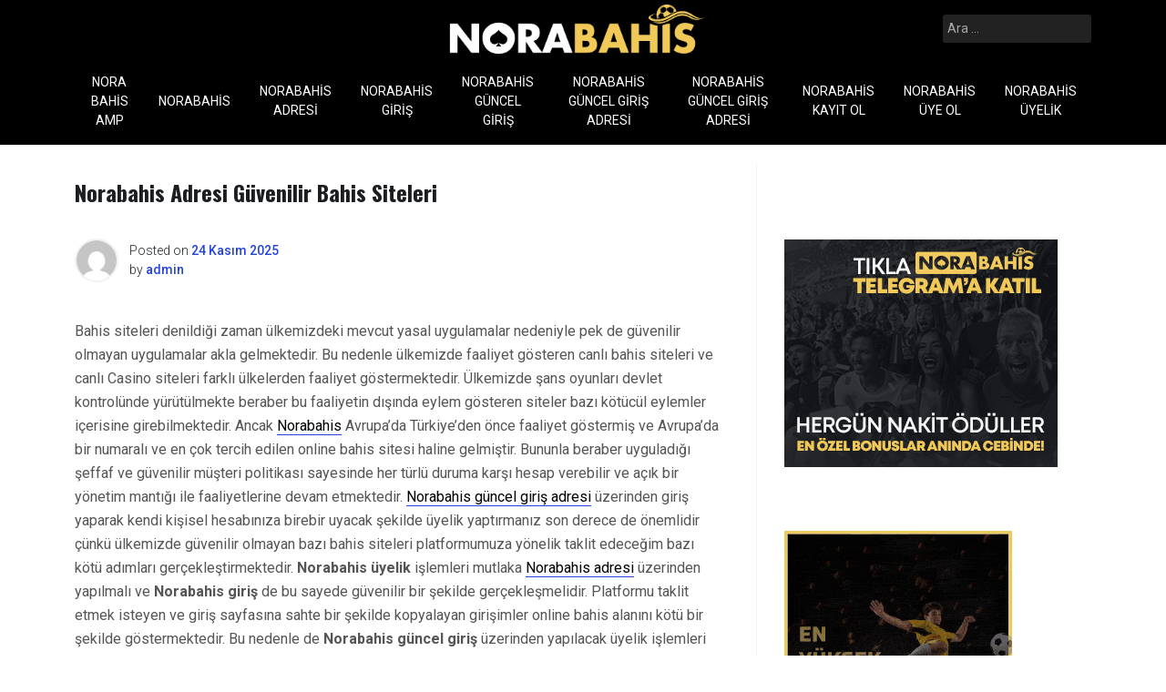

--- FILE ---
content_type: text/html; charset=UTF-8
request_url: https://noraguncelgiris.com/norabahis-adresi-guvenilir-bahis-siteleri/
body_size: 17821
content:
<!doctype html>
<html lang="tr" prefix="og: https://ogp.me/ns#">
<head>
	<meta charset="UTF-8">
	<meta name="viewport" content="width=device-width, initial-scale=1">
	<link rel="profile" href="https://gmpg.org/xfn/11">

	
<!-- Rank Math&#039;a Göre Arama Motoru Optimizasyonu - https://rankmath.com/ -->
<title>Norabahis Adresi Güvenilir Bahis Siteleri - Norabahis | Üyelik | Destek | GÜNCEL GİRİŞ</title>
<meta name="description" content="Norabahis giriş ve bir çok yeni haberler hakkında bilgilere sitemizden ulaşabilirsiniz. Güncel bonuslardan haberdar ol ve kazan."/>
<meta name="robots" content="follow, index, max-snippet:-1, max-video-preview:-1, max-image-preview:large"/>
<link rel="canonical" href="https://noraguncelgiris.com/norabahis-adresi-guvenilir-bahis-siteleri/" />
<meta property="og:locale" content="tr_TR" />
<meta property="og:type" content="article" />
<meta property="og:title" content="Norabahis Adresi Güvenilir Bahis Siteleri - Norabahis | Üyelik | Destek | GÜNCEL GİRİŞ" />
<meta property="og:description" content="Norabahis giriş ve bir çok yeni haberler hakkında bilgilere sitemizden ulaşabilirsiniz. Güncel bonuslardan haberdar ol ve kazan." />
<meta property="og:url" content="https://noraguncelgiris.com/norabahis-adresi-guvenilir-bahis-siteleri/" />
<meta property="og:site_name" content="Norabahis | Üyelik | Destek | GÜNCEL GİRİŞ" />
<meta property="article:tag" content="Norabahis" />
<meta property="article:tag" content="Norabahis Adresi" />
<meta property="article:tag" content="Norabahis Giriş" />
<meta property="article:tag" content="Norabahis Güncel Giriş" />
<meta property="article:tag" content="Norabahis Güncel Giriş Adresi" />
<meta property="article:tag" content="Norabahis kayıt ol" />
<meta property="article:tag" content="Norabahis üye ol" />
<meta property="article:tag" content="Norabahis Üyelik" />
<meta property="article:section" content="Genel" />
<meta property="article:published_time" content="2025-11-24T09:48:23+03:00" />
<meta name="twitter:card" content="summary_large_image" />
<meta name="twitter:title" content="Norabahis Adresi Güvenilir Bahis Siteleri - Norabahis | Üyelik | Destek | GÜNCEL GİRİŞ" />
<meta name="twitter:description" content="Norabahis giriş ve bir çok yeni haberler hakkında bilgilere sitemizden ulaşabilirsiniz. Güncel bonuslardan haberdar ol ve kazan." />
<meta name="twitter:label1" content="Yazan" />
<meta name="twitter:data1" content="admin" />
<meta name="twitter:label2" content="Okuma süresi" />
<meta name="twitter:data2" content="2 dakika" />
<script type="application/ld+json" class="rank-math-schema">{"@context":"https://schema.org","@graph":[{"@type":["Person","Organization"],"@id":"https://noraguncelgiris.com/#person","name":"Norabahis | \u00dcyelik | Destek | G\u00dcNCEL G\u0130R\u0130\u015e","logo":{"@type":"ImageObject","@id":"https://noraguncelgiris.com/#logo","url":"https://noraguncelgiris.com/wp-content/uploads/2023/03/Nora-Logo-2.png","contentUrl":"https://noraguncelgiris.com/wp-content/uploads/2023/03/Nora-Logo-2.png","caption":"Norabahis | \u00dcyelik | Destek | G\u00dcNCEL G\u0130R\u0130\u015e","inLanguage":"tr","width":"3419","height":"644"},"image":{"@type":"ImageObject","@id":"https://noraguncelgiris.com/#logo","url":"https://noraguncelgiris.com/wp-content/uploads/2023/03/Nora-Logo-2.png","contentUrl":"https://noraguncelgiris.com/wp-content/uploads/2023/03/Nora-Logo-2.png","caption":"Norabahis | \u00dcyelik | Destek | G\u00dcNCEL G\u0130R\u0130\u015e","inLanguage":"tr","width":"3419","height":"644"}},{"@type":"WebSite","@id":"https://noraguncelgiris.com/#website","url":"https://noraguncelgiris.com","name":"Norabahis | \u00dcyelik | Destek | G\u00dcNCEL G\u0130R\u0130\u015e","alternateName":"Norabahis Giri\u015f","publisher":{"@id":"https://noraguncelgiris.com/#person"},"inLanguage":"tr"},{"@type":"BreadcrumbList","@id":"https://noraguncelgiris.com/norabahis-adresi-guvenilir-bahis-siteleri/#breadcrumb","itemListElement":[{"@type":"ListItem","position":"1","item":{"@id":"https://noraguncelgiris.com/norabahis-adresi-guvenilir-bahis-siteleri/","name":"Norabahis Adresi G\u00fcvenilir Bahis Siteleri"}}]},{"@type":"WebPage","@id":"https://noraguncelgiris.com/norabahis-adresi-guvenilir-bahis-siteleri/#webpage","url":"https://noraguncelgiris.com/norabahis-adresi-guvenilir-bahis-siteleri/","name":"Norabahis Adresi G\u00fcvenilir Bahis Siteleri - Norabahis | \u00dcyelik | Destek | G\u00dcNCEL G\u0130R\u0130\u015e","datePublished":"2025-11-24T09:48:23+03:00","dateModified":"2025-11-24T09:48:23+03:00","isPartOf":{"@id":"https://noraguncelgiris.com/#website"},"inLanguage":"tr","breadcrumb":{"@id":"https://noraguncelgiris.com/norabahis-adresi-guvenilir-bahis-siteleri/#breadcrumb"}},{"@type":"Person","@id":"https://noraguncelgiris.com/author/admin/","name":"admin","url":"https://noraguncelgiris.com/author/admin/","image":{"@type":"ImageObject","@id":"https://secure.gravatar.com/avatar/d940a054caac2c43dd81fbb8566b97e4fb703b0c8a96b58ced0f2b86f740584e?s=96&amp;d=mm&amp;r=g","url":"https://secure.gravatar.com/avatar/d940a054caac2c43dd81fbb8566b97e4fb703b0c8a96b58ced0f2b86f740584e?s=96&amp;d=mm&amp;r=g","caption":"admin","inLanguage":"tr"},"sameAs":["https://noraguncelgiris.com"]},{"@type":"BlogPosting","headline":"Norabahis Adresi G\u00fcvenilir Bahis Siteleri - Norabahis | \u00dcyelik | Destek | G\u00dcNCEL G\u0130R\u0130\u015e","keywords":"Norabahis giri\u015f","datePublished":"2025-11-24T09:48:23+03:00","dateModified":"2025-11-24T09:48:23+03:00","author":{"@id":"https://noraguncelgiris.com/author/admin/","name":"admin"},"publisher":{"@id":"https://noraguncelgiris.com/#person"},"description":"Norabahis giri\u015f ve bir \u00e7ok yeni haberler hakk\u0131nda bilgilere sitemizden ula\u015fabilirsiniz. G\u00fcncel bonuslardan haberdar ol ve kazan.","name":"Norabahis Adresi G\u00fcvenilir Bahis Siteleri - Norabahis | \u00dcyelik | Destek | G\u00dcNCEL G\u0130R\u0130\u015e","@id":"https://noraguncelgiris.com/norabahis-adresi-guvenilir-bahis-siteleri/#richSnippet","isPartOf":{"@id":"https://noraguncelgiris.com/norabahis-adresi-guvenilir-bahis-siteleri/#webpage"},"inLanguage":"tr","mainEntityOfPage":{"@id":"https://noraguncelgiris.com/norabahis-adresi-guvenilir-bahis-siteleri/#webpage"}}]}</script>
<!-- /Rank Math WordPress SEO eklentisi -->

<link rel='dns-prefetch' href='//fonts.googleapis.com' />
<link rel="alternate" type="application/rss+xml" title="Norabahis | Üyelik | Destek | GÜNCEL GİRİŞ &raquo; akışı" href="https://noraguncelgiris.com/feed/" />
<link rel="alternate" type="application/rss+xml" title="Norabahis | Üyelik | Destek | GÜNCEL GİRİŞ &raquo; yorum akışı" href="https://noraguncelgiris.com/comments/feed/" />
<link rel="alternate" type="application/rss+xml" title="Norabahis | Üyelik | Destek | GÜNCEL GİRİŞ &raquo; Norabahis Adresi Güvenilir Bahis Siteleri yorum akışı" href="https://noraguncelgiris.com/norabahis-adresi-guvenilir-bahis-siteleri/feed/" />
<link rel="alternate" title="oEmbed (JSON)" type="application/json+oembed" href="https://noraguncelgiris.com/wp-json/oembed/1.0/embed?url=https%3A%2F%2Fnoraguncelgiris.com%2Fnorabahis-adresi-guvenilir-bahis-siteleri%2F" />
<link rel="alternate" title="oEmbed (XML)" type="text/xml+oembed" href="https://noraguncelgiris.com/wp-json/oembed/1.0/embed?url=https%3A%2F%2Fnoraguncelgiris.com%2Fnorabahis-adresi-guvenilir-bahis-siteleri%2F&#038;format=xml" />
<style id='wp-img-auto-sizes-contain-inline-css'>
img:is([sizes=auto i],[sizes^="auto," i]){contain-intrinsic-size:3000px 1500px}
/*# sourceURL=wp-img-auto-sizes-contain-inline-css */
</style>
<style id='wp-emoji-styles-inline-css'>

	img.wp-smiley, img.emoji {
		display: inline !important;
		border: none !important;
		box-shadow: none !important;
		height: 1em !important;
		width: 1em !important;
		margin: 0 0.07em !important;
		vertical-align: -0.1em !important;
		background: none !important;
		padding: 0 !important;
	}
/*# sourceURL=wp-emoji-styles-inline-css */
</style>
<style id='wp-block-library-inline-css'>
:root{--wp-block-synced-color:#7a00df;--wp-block-synced-color--rgb:122,0,223;--wp-bound-block-color:var(--wp-block-synced-color);--wp-editor-canvas-background:#ddd;--wp-admin-theme-color:#007cba;--wp-admin-theme-color--rgb:0,124,186;--wp-admin-theme-color-darker-10:#006ba1;--wp-admin-theme-color-darker-10--rgb:0,107,160.5;--wp-admin-theme-color-darker-20:#005a87;--wp-admin-theme-color-darker-20--rgb:0,90,135;--wp-admin-border-width-focus:2px}@media (min-resolution:192dpi){:root{--wp-admin-border-width-focus:1.5px}}.wp-element-button{cursor:pointer}:root .has-very-light-gray-background-color{background-color:#eee}:root .has-very-dark-gray-background-color{background-color:#313131}:root .has-very-light-gray-color{color:#eee}:root .has-very-dark-gray-color{color:#313131}:root .has-vivid-green-cyan-to-vivid-cyan-blue-gradient-background{background:linear-gradient(135deg,#00d084,#0693e3)}:root .has-purple-crush-gradient-background{background:linear-gradient(135deg,#34e2e4,#4721fb 50%,#ab1dfe)}:root .has-hazy-dawn-gradient-background{background:linear-gradient(135deg,#faaca8,#dad0ec)}:root .has-subdued-olive-gradient-background{background:linear-gradient(135deg,#fafae1,#67a671)}:root .has-atomic-cream-gradient-background{background:linear-gradient(135deg,#fdd79a,#004a59)}:root .has-nightshade-gradient-background{background:linear-gradient(135deg,#330968,#31cdcf)}:root .has-midnight-gradient-background{background:linear-gradient(135deg,#020381,#2874fc)}:root{--wp--preset--font-size--normal:16px;--wp--preset--font-size--huge:42px}.has-regular-font-size{font-size:1em}.has-larger-font-size{font-size:2.625em}.has-normal-font-size{font-size:var(--wp--preset--font-size--normal)}.has-huge-font-size{font-size:var(--wp--preset--font-size--huge)}.has-text-align-center{text-align:center}.has-text-align-left{text-align:left}.has-text-align-right{text-align:right}.has-fit-text{white-space:nowrap!important}#end-resizable-editor-section{display:none}.aligncenter{clear:both}.items-justified-left{justify-content:flex-start}.items-justified-center{justify-content:center}.items-justified-right{justify-content:flex-end}.items-justified-space-between{justify-content:space-between}.screen-reader-text{border:0;clip-path:inset(50%);height:1px;margin:-1px;overflow:hidden;padding:0;position:absolute;width:1px;word-wrap:normal!important}.screen-reader-text:focus{background-color:#ddd;clip-path:none;color:#444;display:block;font-size:1em;height:auto;left:5px;line-height:normal;padding:15px 23px 14px;text-decoration:none;top:5px;width:auto;z-index:100000}html :where(.has-border-color){border-style:solid}html :where([style*=border-top-color]){border-top-style:solid}html :where([style*=border-right-color]){border-right-style:solid}html :where([style*=border-bottom-color]){border-bottom-style:solid}html :where([style*=border-left-color]){border-left-style:solid}html :where([style*=border-width]){border-style:solid}html :where([style*=border-top-width]){border-top-style:solid}html :where([style*=border-right-width]){border-right-style:solid}html :where([style*=border-bottom-width]){border-bottom-style:solid}html :where([style*=border-left-width]){border-left-style:solid}html :where(img[class*=wp-image-]){height:auto;max-width:100%}:where(figure){margin:0 0 1em}html :where(.is-position-sticky){--wp-admin--admin-bar--position-offset:var(--wp-admin--admin-bar--height,0px)}@media screen and (max-width:600px){html :where(.is-position-sticky){--wp-admin--admin-bar--position-offset:0px}}

/*# sourceURL=wp-block-library-inline-css */
</style><style id='wp-block-gallery-inline-css'>
.blocks-gallery-grid:not(.has-nested-images),.wp-block-gallery:not(.has-nested-images){display:flex;flex-wrap:wrap;list-style-type:none;margin:0;padding:0}.blocks-gallery-grid:not(.has-nested-images) .blocks-gallery-image,.blocks-gallery-grid:not(.has-nested-images) .blocks-gallery-item,.wp-block-gallery:not(.has-nested-images) .blocks-gallery-image,.wp-block-gallery:not(.has-nested-images) .blocks-gallery-item{display:flex;flex-direction:column;flex-grow:1;justify-content:center;margin:0 1em 1em 0;position:relative;width:calc(50% - 1em)}.blocks-gallery-grid:not(.has-nested-images) .blocks-gallery-image:nth-of-type(2n),.blocks-gallery-grid:not(.has-nested-images) .blocks-gallery-item:nth-of-type(2n),.wp-block-gallery:not(.has-nested-images) .blocks-gallery-image:nth-of-type(2n),.wp-block-gallery:not(.has-nested-images) .blocks-gallery-item:nth-of-type(2n){margin-right:0}.blocks-gallery-grid:not(.has-nested-images) .blocks-gallery-image figure,.blocks-gallery-grid:not(.has-nested-images) .blocks-gallery-item figure,.wp-block-gallery:not(.has-nested-images) .blocks-gallery-image figure,.wp-block-gallery:not(.has-nested-images) .blocks-gallery-item figure{align-items:flex-end;display:flex;height:100%;justify-content:flex-start;margin:0}.blocks-gallery-grid:not(.has-nested-images) .blocks-gallery-image img,.blocks-gallery-grid:not(.has-nested-images) .blocks-gallery-item img,.wp-block-gallery:not(.has-nested-images) .blocks-gallery-image img,.wp-block-gallery:not(.has-nested-images) .blocks-gallery-item img{display:block;height:auto;max-width:100%;width:auto}.blocks-gallery-grid:not(.has-nested-images) .blocks-gallery-image figcaption,.blocks-gallery-grid:not(.has-nested-images) .blocks-gallery-item figcaption,.wp-block-gallery:not(.has-nested-images) .blocks-gallery-image figcaption,.wp-block-gallery:not(.has-nested-images) .blocks-gallery-item figcaption{background:linear-gradient(0deg,#000000b3,#0000004d 70%,#0000);bottom:0;box-sizing:border-box;color:#fff;font-size:.8em;margin:0;max-height:100%;overflow:auto;padding:3em .77em .7em;position:absolute;text-align:center;width:100%;z-index:2}.blocks-gallery-grid:not(.has-nested-images) .blocks-gallery-image figcaption img,.blocks-gallery-grid:not(.has-nested-images) .blocks-gallery-item figcaption img,.wp-block-gallery:not(.has-nested-images) .blocks-gallery-image figcaption img,.wp-block-gallery:not(.has-nested-images) .blocks-gallery-item figcaption img{display:inline}.blocks-gallery-grid:not(.has-nested-images) figcaption,.wp-block-gallery:not(.has-nested-images) figcaption{flex-grow:1}.blocks-gallery-grid:not(.has-nested-images).is-cropped .blocks-gallery-image a,.blocks-gallery-grid:not(.has-nested-images).is-cropped .blocks-gallery-image img,.blocks-gallery-grid:not(.has-nested-images).is-cropped .blocks-gallery-item a,.blocks-gallery-grid:not(.has-nested-images).is-cropped .blocks-gallery-item img,.wp-block-gallery:not(.has-nested-images).is-cropped .blocks-gallery-image a,.wp-block-gallery:not(.has-nested-images).is-cropped .blocks-gallery-image img,.wp-block-gallery:not(.has-nested-images).is-cropped .blocks-gallery-item a,.wp-block-gallery:not(.has-nested-images).is-cropped .blocks-gallery-item img{flex:1;height:100%;object-fit:cover;width:100%}.blocks-gallery-grid:not(.has-nested-images).columns-1 .blocks-gallery-image,.blocks-gallery-grid:not(.has-nested-images).columns-1 .blocks-gallery-item,.wp-block-gallery:not(.has-nested-images).columns-1 .blocks-gallery-image,.wp-block-gallery:not(.has-nested-images).columns-1 .blocks-gallery-item{margin-right:0;width:100%}@media (min-width:600px){.blocks-gallery-grid:not(.has-nested-images).columns-3 .blocks-gallery-image,.blocks-gallery-grid:not(.has-nested-images).columns-3 .blocks-gallery-item,.wp-block-gallery:not(.has-nested-images).columns-3 .blocks-gallery-image,.wp-block-gallery:not(.has-nested-images).columns-3 .blocks-gallery-item{margin-right:1em;width:calc(33.33333% - .66667em)}.blocks-gallery-grid:not(.has-nested-images).columns-4 .blocks-gallery-image,.blocks-gallery-grid:not(.has-nested-images).columns-4 .blocks-gallery-item,.wp-block-gallery:not(.has-nested-images).columns-4 .blocks-gallery-image,.wp-block-gallery:not(.has-nested-images).columns-4 .blocks-gallery-item{margin-right:1em;width:calc(25% - .75em)}.blocks-gallery-grid:not(.has-nested-images).columns-5 .blocks-gallery-image,.blocks-gallery-grid:not(.has-nested-images).columns-5 .blocks-gallery-item,.wp-block-gallery:not(.has-nested-images).columns-5 .blocks-gallery-image,.wp-block-gallery:not(.has-nested-images).columns-5 .blocks-gallery-item{margin-right:1em;width:calc(20% - .8em)}.blocks-gallery-grid:not(.has-nested-images).columns-6 .blocks-gallery-image,.blocks-gallery-grid:not(.has-nested-images).columns-6 .blocks-gallery-item,.wp-block-gallery:not(.has-nested-images).columns-6 .blocks-gallery-image,.wp-block-gallery:not(.has-nested-images).columns-6 .blocks-gallery-item{margin-right:1em;width:calc(16.66667% - .83333em)}.blocks-gallery-grid:not(.has-nested-images).columns-7 .blocks-gallery-image,.blocks-gallery-grid:not(.has-nested-images).columns-7 .blocks-gallery-item,.wp-block-gallery:not(.has-nested-images).columns-7 .blocks-gallery-image,.wp-block-gallery:not(.has-nested-images).columns-7 .blocks-gallery-item{margin-right:1em;width:calc(14.28571% - .85714em)}.blocks-gallery-grid:not(.has-nested-images).columns-8 .blocks-gallery-image,.blocks-gallery-grid:not(.has-nested-images).columns-8 .blocks-gallery-item,.wp-block-gallery:not(.has-nested-images).columns-8 .blocks-gallery-image,.wp-block-gallery:not(.has-nested-images).columns-8 .blocks-gallery-item{margin-right:1em;width:calc(12.5% - .875em)}.blocks-gallery-grid:not(.has-nested-images).columns-1 .blocks-gallery-image:nth-of-type(1n),.blocks-gallery-grid:not(.has-nested-images).columns-1 .blocks-gallery-item:nth-of-type(1n),.blocks-gallery-grid:not(.has-nested-images).columns-2 .blocks-gallery-image:nth-of-type(2n),.blocks-gallery-grid:not(.has-nested-images).columns-2 .blocks-gallery-item:nth-of-type(2n),.blocks-gallery-grid:not(.has-nested-images).columns-3 .blocks-gallery-image:nth-of-type(3n),.blocks-gallery-grid:not(.has-nested-images).columns-3 .blocks-gallery-item:nth-of-type(3n),.blocks-gallery-grid:not(.has-nested-images).columns-4 .blocks-gallery-image:nth-of-type(4n),.blocks-gallery-grid:not(.has-nested-images).columns-4 .blocks-gallery-item:nth-of-type(4n),.blocks-gallery-grid:not(.has-nested-images).columns-5 .blocks-gallery-image:nth-of-type(5n),.blocks-gallery-grid:not(.has-nested-images).columns-5 .blocks-gallery-item:nth-of-type(5n),.blocks-gallery-grid:not(.has-nested-images).columns-6 .blocks-gallery-image:nth-of-type(6n),.blocks-gallery-grid:not(.has-nested-images).columns-6 .blocks-gallery-item:nth-of-type(6n),.blocks-gallery-grid:not(.has-nested-images).columns-7 .blocks-gallery-image:nth-of-type(7n),.blocks-gallery-grid:not(.has-nested-images).columns-7 .blocks-gallery-item:nth-of-type(7n),.blocks-gallery-grid:not(.has-nested-images).columns-8 .blocks-gallery-image:nth-of-type(8n),.blocks-gallery-grid:not(.has-nested-images).columns-8 .blocks-gallery-item:nth-of-type(8n),.wp-block-gallery:not(.has-nested-images).columns-1 .blocks-gallery-image:nth-of-type(1n),.wp-block-gallery:not(.has-nested-images).columns-1 .blocks-gallery-item:nth-of-type(1n),.wp-block-gallery:not(.has-nested-images).columns-2 .blocks-gallery-image:nth-of-type(2n),.wp-block-gallery:not(.has-nested-images).columns-2 .blocks-gallery-item:nth-of-type(2n),.wp-block-gallery:not(.has-nested-images).columns-3 .blocks-gallery-image:nth-of-type(3n),.wp-block-gallery:not(.has-nested-images).columns-3 .blocks-gallery-item:nth-of-type(3n),.wp-block-gallery:not(.has-nested-images).columns-4 .blocks-gallery-image:nth-of-type(4n),.wp-block-gallery:not(.has-nested-images).columns-4 .blocks-gallery-item:nth-of-type(4n),.wp-block-gallery:not(.has-nested-images).columns-5 .blocks-gallery-image:nth-of-type(5n),.wp-block-gallery:not(.has-nested-images).columns-5 .blocks-gallery-item:nth-of-type(5n),.wp-block-gallery:not(.has-nested-images).columns-6 .blocks-gallery-image:nth-of-type(6n),.wp-block-gallery:not(.has-nested-images).columns-6 .blocks-gallery-item:nth-of-type(6n),.wp-block-gallery:not(.has-nested-images).columns-7 .blocks-gallery-image:nth-of-type(7n),.wp-block-gallery:not(.has-nested-images).columns-7 .blocks-gallery-item:nth-of-type(7n),.wp-block-gallery:not(.has-nested-images).columns-8 .blocks-gallery-image:nth-of-type(8n),.wp-block-gallery:not(.has-nested-images).columns-8 .blocks-gallery-item:nth-of-type(8n){margin-right:0}}.blocks-gallery-grid:not(.has-nested-images) .blocks-gallery-image:last-child,.blocks-gallery-grid:not(.has-nested-images) .blocks-gallery-item:last-child,.wp-block-gallery:not(.has-nested-images) .blocks-gallery-image:last-child,.wp-block-gallery:not(.has-nested-images) .blocks-gallery-item:last-child{margin-right:0}.blocks-gallery-grid:not(.has-nested-images).alignleft,.blocks-gallery-grid:not(.has-nested-images).alignright,.wp-block-gallery:not(.has-nested-images).alignleft,.wp-block-gallery:not(.has-nested-images).alignright{max-width:420px;width:100%}.blocks-gallery-grid:not(.has-nested-images).aligncenter .blocks-gallery-item figure,.wp-block-gallery:not(.has-nested-images).aligncenter .blocks-gallery-item figure{justify-content:center}.wp-block-gallery:not(.is-cropped) .blocks-gallery-item{align-self:flex-start}figure.wp-block-gallery.has-nested-images{align-items:normal}.wp-block-gallery.has-nested-images figure.wp-block-image:not(#individual-image){margin:0;width:calc(50% - var(--wp--style--unstable-gallery-gap, 16px)/2)}.wp-block-gallery.has-nested-images figure.wp-block-image{box-sizing:border-box;display:flex;flex-direction:column;flex-grow:1;justify-content:center;max-width:100%;position:relative}.wp-block-gallery.has-nested-images figure.wp-block-image>a,.wp-block-gallery.has-nested-images figure.wp-block-image>div{flex-direction:column;flex-grow:1;margin:0}.wp-block-gallery.has-nested-images figure.wp-block-image img{display:block;height:auto;max-width:100%!important;width:auto}.wp-block-gallery.has-nested-images figure.wp-block-image figcaption,.wp-block-gallery.has-nested-images figure.wp-block-image:has(figcaption):before{bottom:0;left:0;max-height:100%;position:absolute;right:0}.wp-block-gallery.has-nested-images figure.wp-block-image:has(figcaption):before{backdrop-filter:blur(3px);content:"";height:100%;-webkit-mask-image:linear-gradient(0deg,#000 20%,#0000);mask-image:linear-gradient(0deg,#000 20%,#0000);max-height:40%;pointer-events:none}.wp-block-gallery.has-nested-images figure.wp-block-image figcaption{box-sizing:border-box;color:#fff;font-size:13px;margin:0;overflow:auto;padding:1em;text-align:center;text-shadow:0 0 1.5px #000}.wp-block-gallery.has-nested-images figure.wp-block-image figcaption::-webkit-scrollbar{height:12px;width:12px}.wp-block-gallery.has-nested-images figure.wp-block-image figcaption::-webkit-scrollbar-track{background-color:initial}.wp-block-gallery.has-nested-images figure.wp-block-image figcaption::-webkit-scrollbar-thumb{background-clip:padding-box;background-color:initial;border:3px solid #0000;border-radius:8px}.wp-block-gallery.has-nested-images figure.wp-block-image figcaption:focus-within::-webkit-scrollbar-thumb,.wp-block-gallery.has-nested-images figure.wp-block-image figcaption:focus::-webkit-scrollbar-thumb,.wp-block-gallery.has-nested-images figure.wp-block-image figcaption:hover::-webkit-scrollbar-thumb{background-color:#fffc}.wp-block-gallery.has-nested-images figure.wp-block-image figcaption{scrollbar-color:#0000 #0000;scrollbar-gutter:stable both-edges;scrollbar-width:thin}.wp-block-gallery.has-nested-images figure.wp-block-image figcaption:focus,.wp-block-gallery.has-nested-images figure.wp-block-image figcaption:focus-within,.wp-block-gallery.has-nested-images figure.wp-block-image figcaption:hover{scrollbar-color:#fffc #0000}.wp-block-gallery.has-nested-images figure.wp-block-image figcaption{will-change:transform}@media (hover:none){.wp-block-gallery.has-nested-images figure.wp-block-image figcaption{scrollbar-color:#fffc #0000}}.wp-block-gallery.has-nested-images figure.wp-block-image figcaption{background:linear-gradient(0deg,#0006,#0000)}.wp-block-gallery.has-nested-images figure.wp-block-image figcaption img{display:inline}.wp-block-gallery.has-nested-images figure.wp-block-image figcaption a{color:inherit}.wp-block-gallery.has-nested-images figure.wp-block-image.has-custom-border img{box-sizing:border-box}.wp-block-gallery.has-nested-images figure.wp-block-image.has-custom-border>a,.wp-block-gallery.has-nested-images figure.wp-block-image.has-custom-border>div,.wp-block-gallery.has-nested-images figure.wp-block-image.is-style-rounded>a,.wp-block-gallery.has-nested-images figure.wp-block-image.is-style-rounded>div{flex:1 1 auto}.wp-block-gallery.has-nested-images figure.wp-block-image.has-custom-border figcaption,.wp-block-gallery.has-nested-images figure.wp-block-image.is-style-rounded figcaption{background:none;color:inherit;flex:initial;margin:0;padding:10px 10px 9px;position:relative;text-shadow:none}.wp-block-gallery.has-nested-images figure.wp-block-image.has-custom-border:before,.wp-block-gallery.has-nested-images figure.wp-block-image.is-style-rounded:before{content:none}.wp-block-gallery.has-nested-images figcaption{flex-basis:100%;flex-grow:1;text-align:center}.wp-block-gallery.has-nested-images:not(.is-cropped) figure.wp-block-image:not(#individual-image){margin-bottom:auto;margin-top:0}.wp-block-gallery.has-nested-images.is-cropped figure.wp-block-image:not(#individual-image){align-self:inherit}.wp-block-gallery.has-nested-images.is-cropped figure.wp-block-image:not(#individual-image)>a,.wp-block-gallery.has-nested-images.is-cropped figure.wp-block-image:not(#individual-image)>div:not(.components-drop-zone){display:flex}.wp-block-gallery.has-nested-images.is-cropped figure.wp-block-image:not(#individual-image) a,.wp-block-gallery.has-nested-images.is-cropped figure.wp-block-image:not(#individual-image) img{flex:1 0 0%;height:100%;object-fit:cover;width:100%}.wp-block-gallery.has-nested-images.columns-1 figure.wp-block-image:not(#individual-image){width:100%}@media (min-width:600px){.wp-block-gallery.has-nested-images.columns-3 figure.wp-block-image:not(#individual-image){width:calc(33.33333% - var(--wp--style--unstable-gallery-gap, 16px)*.66667)}.wp-block-gallery.has-nested-images.columns-4 figure.wp-block-image:not(#individual-image){width:calc(25% - var(--wp--style--unstable-gallery-gap, 16px)*.75)}.wp-block-gallery.has-nested-images.columns-5 figure.wp-block-image:not(#individual-image){width:calc(20% - var(--wp--style--unstable-gallery-gap, 16px)*.8)}.wp-block-gallery.has-nested-images.columns-6 figure.wp-block-image:not(#individual-image){width:calc(16.66667% - var(--wp--style--unstable-gallery-gap, 16px)*.83333)}.wp-block-gallery.has-nested-images.columns-7 figure.wp-block-image:not(#individual-image){width:calc(14.28571% - var(--wp--style--unstable-gallery-gap, 16px)*.85714)}.wp-block-gallery.has-nested-images.columns-8 figure.wp-block-image:not(#individual-image){width:calc(12.5% - var(--wp--style--unstable-gallery-gap, 16px)*.875)}.wp-block-gallery.has-nested-images.columns-default figure.wp-block-image:not(#individual-image){width:calc(33.33% - var(--wp--style--unstable-gallery-gap, 16px)*.66667)}.wp-block-gallery.has-nested-images.columns-default figure.wp-block-image:not(#individual-image):first-child:nth-last-child(2),.wp-block-gallery.has-nested-images.columns-default figure.wp-block-image:not(#individual-image):first-child:nth-last-child(2)~figure.wp-block-image:not(#individual-image){width:calc(50% - var(--wp--style--unstable-gallery-gap, 16px)*.5)}.wp-block-gallery.has-nested-images.columns-default figure.wp-block-image:not(#individual-image):first-child:last-child{width:100%}}.wp-block-gallery.has-nested-images.alignleft,.wp-block-gallery.has-nested-images.alignright{max-width:420px;width:100%}.wp-block-gallery.has-nested-images.aligncenter{justify-content:center}
/*# sourceURL=https://noraguncelgiris.com/wp-includes/blocks/gallery/style.min.css */
</style>
<style id='wp-block-image-inline-css'>
.wp-block-image>a,.wp-block-image>figure>a{display:inline-block}.wp-block-image img{box-sizing:border-box;height:auto;max-width:100%;vertical-align:bottom}@media not (prefers-reduced-motion){.wp-block-image img.hide{visibility:hidden}.wp-block-image img.show{animation:show-content-image .4s}}.wp-block-image[style*=border-radius] img,.wp-block-image[style*=border-radius]>a{border-radius:inherit}.wp-block-image.has-custom-border img{box-sizing:border-box}.wp-block-image.aligncenter{text-align:center}.wp-block-image.alignfull>a,.wp-block-image.alignwide>a{width:100%}.wp-block-image.alignfull img,.wp-block-image.alignwide img{height:auto;width:100%}.wp-block-image .aligncenter,.wp-block-image .alignleft,.wp-block-image .alignright,.wp-block-image.aligncenter,.wp-block-image.alignleft,.wp-block-image.alignright{display:table}.wp-block-image .aligncenter>figcaption,.wp-block-image .alignleft>figcaption,.wp-block-image .alignright>figcaption,.wp-block-image.aligncenter>figcaption,.wp-block-image.alignleft>figcaption,.wp-block-image.alignright>figcaption{caption-side:bottom;display:table-caption}.wp-block-image .alignleft{float:left;margin:.5em 1em .5em 0}.wp-block-image .alignright{float:right;margin:.5em 0 .5em 1em}.wp-block-image .aligncenter{margin-left:auto;margin-right:auto}.wp-block-image :where(figcaption){margin-bottom:1em;margin-top:.5em}.wp-block-image.is-style-circle-mask img{border-radius:9999px}@supports ((-webkit-mask-image:none) or (mask-image:none)) or (-webkit-mask-image:none){.wp-block-image.is-style-circle-mask img{border-radius:0;-webkit-mask-image:url('data:image/svg+xml;utf8,<svg viewBox="0 0 100 100" xmlns="http://www.w3.org/2000/svg"><circle cx="50" cy="50" r="50"/></svg>');mask-image:url('data:image/svg+xml;utf8,<svg viewBox="0 0 100 100" xmlns="http://www.w3.org/2000/svg"><circle cx="50" cy="50" r="50"/></svg>');mask-mode:alpha;-webkit-mask-position:center;mask-position:center;-webkit-mask-repeat:no-repeat;mask-repeat:no-repeat;-webkit-mask-size:contain;mask-size:contain}}:root :where(.wp-block-image.is-style-rounded img,.wp-block-image .is-style-rounded img){border-radius:9999px}.wp-block-image figure{margin:0}.wp-lightbox-container{display:flex;flex-direction:column;position:relative}.wp-lightbox-container img{cursor:zoom-in}.wp-lightbox-container img:hover+button{opacity:1}.wp-lightbox-container button{align-items:center;backdrop-filter:blur(16px) saturate(180%);background-color:#5a5a5a40;border:none;border-radius:4px;cursor:zoom-in;display:flex;height:20px;justify-content:center;opacity:0;padding:0;position:absolute;right:16px;text-align:center;top:16px;width:20px;z-index:100}@media not (prefers-reduced-motion){.wp-lightbox-container button{transition:opacity .2s ease}}.wp-lightbox-container button:focus-visible{outline:3px auto #5a5a5a40;outline:3px auto -webkit-focus-ring-color;outline-offset:3px}.wp-lightbox-container button:hover{cursor:pointer;opacity:1}.wp-lightbox-container button:focus{opacity:1}.wp-lightbox-container button:focus,.wp-lightbox-container button:hover,.wp-lightbox-container button:not(:hover):not(:active):not(.has-background){background-color:#5a5a5a40;border:none}.wp-lightbox-overlay{box-sizing:border-box;cursor:zoom-out;height:100vh;left:0;overflow:hidden;position:fixed;top:0;visibility:hidden;width:100%;z-index:100000}.wp-lightbox-overlay .close-button{align-items:center;cursor:pointer;display:flex;justify-content:center;min-height:40px;min-width:40px;padding:0;position:absolute;right:calc(env(safe-area-inset-right) + 16px);top:calc(env(safe-area-inset-top) + 16px);z-index:5000000}.wp-lightbox-overlay .close-button:focus,.wp-lightbox-overlay .close-button:hover,.wp-lightbox-overlay .close-button:not(:hover):not(:active):not(.has-background){background:none;border:none}.wp-lightbox-overlay .lightbox-image-container{height:var(--wp--lightbox-container-height);left:50%;overflow:hidden;position:absolute;top:50%;transform:translate(-50%,-50%);transform-origin:top left;width:var(--wp--lightbox-container-width);z-index:9999999999}.wp-lightbox-overlay .wp-block-image{align-items:center;box-sizing:border-box;display:flex;height:100%;justify-content:center;margin:0;position:relative;transform-origin:0 0;width:100%;z-index:3000000}.wp-lightbox-overlay .wp-block-image img{height:var(--wp--lightbox-image-height);min-height:var(--wp--lightbox-image-height);min-width:var(--wp--lightbox-image-width);width:var(--wp--lightbox-image-width)}.wp-lightbox-overlay .wp-block-image figcaption{display:none}.wp-lightbox-overlay button{background:none;border:none}.wp-lightbox-overlay .scrim{background-color:#fff;height:100%;opacity:.9;position:absolute;width:100%;z-index:2000000}.wp-lightbox-overlay.active{visibility:visible}@media not (prefers-reduced-motion){.wp-lightbox-overlay.active{animation:turn-on-visibility .25s both}.wp-lightbox-overlay.active img{animation:turn-on-visibility .35s both}.wp-lightbox-overlay.show-closing-animation:not(.active){animation:turn-off-visibility .35s both}.wp-lightbox-overlay.show-closing-animation:not(.active) img{animation:turn-off-visibility .25s both}.wp-lightbox-overlay.zoom.active{animation:none;opacity:1;visibility:visible}.wp-lightbox-overlay.zoom.active .lightbox-image-container{animation:lightbox-zoom-in .4s}.wp-lightbox-overlay.zoom.active .lightbox-image-container img{animation:none}.wp-lightbox-overlay.zoom.active .scrim{animation:turn-on-visibility .4s forwards}.wp-lightbox-overlay.zoom.show-closing-animation:not(.active){animation:none}.wp-lightbox-overlay.zoom.show-closing-animation:not(.active) .lightbox-image-container{animation:lightbox-zoom-out .4s}.wp-lightbox-overlay.zoom.show-closing-animation:not(.active) .lightbox-image-container img{animation:none}.wp-lightbox-overlay.zoom.show-closing-animation:not(.active) .scrim{animation:turn-off-visibility .4s forwards}}@keyframes show-content-image{0%{visibility:hidden}99%{visibility:hidden}to{visibility:visible}}@keyframes turn-on-visibility{0%{opacity:0}to{opacity:1}}@keyframes turn-off-visibility{0%{opacity:1;visibility:visible}99%{opacity:0;visibility:visible}to{opacity:0;visibility:hidden}}@keyframes lightbox-zoom-in{0%{transform:translate(calc((-100vw + var(--wp--lightbox-scrollbar-width))/2 + var(--wp--lightbox-initial-left-position)),calc(-50vh + var(--wp--lightbox-initial-top-position))) scale(var(--wp--lightbox-scale))}to{transform:translate(-50%,-50%) scale(1)}}@keyframes lightbox-zoom-out{0%{transform:translate(-50%,-50%) scale(1);visibility:visible}99%{visibility:visible}to{transform:translate(calc((-100vw + var(--wp--lightbox-scrollbar-width))/2 + var(--wp--lightbox-initial-left-position)),calc(-50vh + var(--wp--lightbox-initial-top-position))) scale(var(--wp--lightbox-scale));visibility:hidden}}
/*# sourceURL=https://noraguncelgiris.com/wp-includes/blocks/image/style.min.css */
</style>
<style id='wp-block-latest-posts-inline-css'>
.wp-block-latest-posts{box-sizing:border-box}.wp-block-latest-posts.alignleft{margin-right:2em}.wp-block-latest-posts.alignright{margin-left:2em}.wp-block-latest-posts.wp-block-latest-posts__list{list-style:none}.wp-block-latest-posts.wp-block-latest-posts__list li{clear:both;overflow-wrap:break-word}.wp-block-latest-posts.is-grid{display:flex;flex-wrap:wrap}.wp-block-latest-posts.is-grid li{margin:0 1.25em 1.25em 0;width:100%}@media (min-width:600px){.wp-block-latest-posts.columns-2 li{width:calc(50% - .625em)}.wp-block-latest-posts.columns-2 li:nth-child(2n){margin-right:0}.wp-block-latest-posts.columns-3 li{width:calc(33.33333% - .83333em)}.wp-block-latest-posts.columns-3 li:nth-child(3n){margin-right:0}.wp-block-latest-posts.columns-4 li{width:calc(25% - .9375em)}.wp-block-latest-posts.columns-4 li:nth-child(4n){margin-right:0}.wp-block-latest-posts.columns-5 li{width:calc(20% - 1em)}.wp-block-latest-posts.columns-5 li:nth-child(5n){margin-right:0}.wp-block-latest-posts.columns-6 li{width:calc(16.66667% - 1.04167em)}.wp-block-latest-posts.columns-6 li:nth-child(6n){margin-right:0}}:root :where(.wp-block-latest-posts.is-grid){padding:0}:root :where(.wp-block-latest-posts.wp-block-latest-posts__list){padding-left:0}.wp-block-latest-posts__post-author,.wp-block-latest-posts__post-date{display:block;font-size:.8125em}.wp-block-latest-posts__post-excerpt,.wp-block-latest-posts__post-full-content{margin-bottom:1em;margin-top:.5em}.wp-block-latest-posts__featured-image a{display:inline-block}.wp-block-latest-posts__featured-image img{height:auto;max-width:100%;width:auto}.wp-block-latest-posts__featured-image.alignleft{float:left;margin-right:1em}.wp-block-latest-posts__featured-image.alignright{float:right;margin-left:1em}.wp-block-latest-posts__featured-image.aligncenter{margin-bottom:1em;text-align:center}
/*# sourceURL=https://noraguncelgiris.com/wp-includes/blocks/latest-posts/style.min.css */
</style>
<style id='wp-block-list-inline-css'>
ol,ul{box-sizing:border-box}:root :where(.wp-block-list.has-background){padding:1.25em 2.375em}
/*# sourceURL=https://noraguncelgiris.com/wp-includes/blocks/list/style.min.css */
</style>
<style id='wp-block-buttons-inline-css'>
.wp-block-buttons{box-sizing:border-box}.wp-block-buttons.is-vertical{flex-direction:column}.wp-block-buttons.is-vertical>.wp-block-button:last-child{margin-bottom:0}.wp-block-buttons>.wp-block-button{display:inline-block;margin:0}.wp-block-buttons.is-content-justification-left{justify-content:flex-start}.wp-block-buttons.is-content-justification-left.is-vertical{align-items:flex-start}.wp-block-buttons.is-content-justification-center{justify-content:center}.wp-block-buttons.is-content-justification-center.is-vertical{align-items:center}.wp-block-buttons.is-content-justification-right{justify-content:flex-end}.wp-block-buttons.is-content-justification-right.is-vertical{align-items:flex-end}.wp-block-buttons.is-content-justification-space-between{justify-content:space-between}.wp-block-buttons.aligncenter{text-align:center}.wp-block-buttons:not(.is-content-justification-space-between,.is-content-justification-right,.is-content-justification-left,.is-content-justification-center) .wp-block-button.aligncenter{margin-left:auto;margin-right:auto;width:100%}.wp-block-buttons[style*=text-decoration] .wp-block-button,.wp-block-buttons[style*=text-decoration] .wp-block-button__link{text-decoration:inherit}.wp-block-buttons.has-custom-font-size .wp-block-button__link{font-size:inherit}.wp-block-buttons .wp-block-button__link{width:100%}.wp-block-button.aligncenter{text-align:center}
/*# sourceURL=https://noraguncelgiris.com/wp-includes/blocks/buttons/style.min.css */
</style>
<style id='wp-block-tag-cloud-inline-css'>
.wp-block-tag-cloud{box-sizing:border-box}.wp-block-tag-cloud.aligncenter{justify-content:center;text-align:center}.wp-block-tag-cloud a{display:inline-block;margin-right:5px}.wp-block-tag-cloud span{display:inline-block;margin-left:5px;text-decoration:none}:root :where(.wp-block-tag-cloud.is-style-outline){display:flex;flex-wrap:wrap;gap:1ch}:root :where(.wp-block-tag-cloud.is-style-outline a){border:1px solid;font-size:unset!important;margin-right:0;padding:1ch 2ch;text-decoration:none!important}
/*# sourceURL=https://noraguncelgiris.com/wp-includes/blocks/tag-cloud/style.min.css */
</style>
<style id='wp-block-paragraph-inline-css'>
.is-small-text{font-size:.875em}.is-regular-text{font-size:1em}.is-large-text{font-size:2.25em}.is-larger-text{font-size:3em}.has-drop-cap:not(:focus):first-letter{float:left;font-size:8.4em;font-style:normal;font-weight:100;line-height:.68;margin:.05em .1em 0 0;text-transform:uppercase}body.rtl .has-drop-cap:not(:focus):first-letter{float:none;margin-left:.1em}p.has-drop-cap.has-background{overflow:hidden}:root :where(p.has-background){padding:1.25em 2.375em}:where(p.has-text-color:not(.has-link-color)) a{color:inherit}p.has-text-align-left[style*="writing-mode:vertical-lr"],p.has-text-align-right[style*="writing-mode:vertical-rl"]{rotate:180deg}
/*# sourceURL=https://noraguncelgiris.com/wp-includes/blocks/paragraph/style.min.css */
</style>
<style id='wp-block-verse-inline-css'>
pre.wp-block-verse{overflow:auto;white-space:pre-wrap}:where(pre.wp-block-verse){font-family:inherit}
/*# sourceURL=https://noraguncelgiris.com/wp-includes/blocks/verse/style.min.css */
</style>
<style id='global-styles-inline-css'>
:root{--wp--preset--aspect-ratio--square: 1;--wp--preset--aspect-ratio--4-3: 4/3;--wp--preset--aspect-ratio--3-4: 3/4;--wp--preset--aspect-ratio--3-2: 3/2;--wp--preset--aspect-ratio--2-3: 2/3;--wp--preset--aspect-ratio--16-9: 16/9;--wp--preset--aspect-ratio--9-16: 9/16;--wp--preset--color--black: #000000;--wp--preset--color--cyan-bluish-gray: #abb8c3;--wp--preset--color--white: #ffffff;--wp--preset--color--pale-pink: #f78da7;--wp--preset--color--vivid-red: #cf2e2e;--wp--preset--color--luminous-vivid-orange: #ff6900;--wp--preset--color--luminous-vivid-amber: #fcb900;--wp--preset--color--light-green-cyan: #7bdcb5;--wp--preset--color--vivid-green-cyan: #00d084;--wp--preset--color--pale-cyan-blue: #8ed1fc;--wp--preset--color--vivid-cyan-blue: #0693e3;--wp--preset--color--vivid-purple: #9b51e0;--wp--preset--gradient--vivid-cyan-blue-to-vivid-purple: linear-gradient(135deg,rgb(6,147,227) 0%,rgb(155,81,224) 100%);--wp--preset--gradient--light-green-cyan-to-vivid-green-cyan: linear-gradient(135deg,rgb(122,220,180) 0%,rgb(0,208,130) 100%);--wp--preset--gradient--luminous-vivid-amber-to-luminous-vivid-orange: linear-gradient(135deg,rgb(252,185,0) 0%,rgb(255,105,0) 100%);--wp--preset--gradient--luminous-vivid-orange-to-vivid-red: linear-gradient(135deg,rgb(255,105,0) 0%,rgb(207,46,46) 100%);--wp--preset--gradient--very-light-gray-to-cyan-bluish-gray: linear-gradient(135deg,rgb(238,238,238) 0%,rgb(169,184,195) 100%);--wp--preset--gradient--cool-to-warm-spectrum: linear-gradient(135deg,rgb(74,234,220) 0%,rgb(151,120,209) 20%,rgb(207,42,186) 40%,rgb(238,44,130) 60%,rgb(251,105,98) 80%,rgb(254,248,76) 100%);--wp--preset--gradient--blush-light-purple: linear-gradient(135deg,rgb(255,206,236) 0%,rgb(152,150,240) 100%);--wp--preset--gradient--blush-bordeaux: linear-gradient(135deg,rgb(254,205,165) 0%,rgb(254,45,45) 50%,rgb(107,0,62) 100%);--wp--preset--gradient--luminous-dusk: linear-gradient(135deg,rgb(255,203,112) 0%,rgb(199,81,192) 50%,rgb(65,88,208) 100%);--wp--preset--gradient--pale-ocean: linear-gradient(135deg,rgb(255,245,203) 0%,rgb(182,227,212) 50%,rgb(51,167,181) 100%);--wp--preset--gradient--electric-grass: linear-gradient(135deg,rgb(202,248,128) 0%,rgb(113,206,126) 100%);--wp--preset--gradient--midnight: linear-gradient(135deg,rgb(2,3,129) 0%,rgb(40,116,252) 100%);--wp--preset--font-size--small: 13px;--wp--preset--font-size--medium: 20px;--wp--preset--font-size--large: 36px;--wp--preset--font-size--x-large: 42px;--wp--preset--spacing--20: 0.44rem;--wp--preset--spacing--30: 0.67rem;--wp--preset--spacing--40: 1rem;--wp--preset--spacing--50: 1.5rem;--wp--preset--spacing--60: 2.25rem;--wp--preset--spacing--70: 3.38rem;--wp--preset--spacing--80: 5.06rem;--wp--preset--shadow--natural: 6px 6px 9px rgba(0, 0, 0, 0.2);--wp--preset--shadow--deep: 12px 12px 50px rgba(0, 0, 0, 0.4);--wp--preset--shadow--sharp: 6px 6px 0px rgba(0, 0, 0, 0.2);--wp--preset--shadow--outlined: 6px 6px 0px -3px rgb(255, 255, 255), 6px 6px rgb(0, 0, 0);--wp--preset--shadow--crisp: 6px 6px 0px rgb(0, 0, 0);}:where(.is-layout-flex){gap: 0.5em;}:where(.is-layout-grid){gap: 0.5em;}body .is-layout-flex{display: flex;}.is-layout-flex{flex-wrap: wrap;align-items: center;}.is-layout-flex > :is(*, div){margin: 0;}body .is-layout-grid{display: grid;}.is-layout-grid > :is(*, div){margin: 0;}:where(.wp-block-columns.is-layout-flex){gap: 2em;}:where(.wp-block-columns.is-layout-grid){gap: 2em;}:where(.wp-block-post-template.is-layout-flex){gap: 1.25em;}:where(.wp-block-post-template.is-layout-grid){gap: 1.25em;}.has-black-color{color: var(--wp--preset--color--black) !important;}.has-cyan-bluish-gray-color{color: var(--wp--preset--color--cyan-bluish-gray) !important;}.has-white-color{color: var(--wp--preset--color--white) !important;}.has-pale-pink-color{color: var(--wp--preset--color--pale-pink) !important;}.has-vivid-red-color{color: var(--wp--preset--color--vivid-red) !important;}.has-luminous-vivid-orange-color{color: var(--wp--preset--color--luminous-vivid-orange) !important;}.has-luminous-vivid-amber-color{color: var(--wp--preset--color--luminous-vivid-amber) !important;}.has-light-green-cyan-color{color: var(--wp--preset--color--light-green-cyan) !important;}.has-vivid-green-cyan-color{color: var(--wp--preset--color--vivid-green-cyan) !important;}.has-pale-cyan-blue-color{color: var(--wp--preset--color--pale-cyan-blue) !important;}.has-vivid-cyan-blue-color{color: var(--wp--preset--color--vivid-cyan-blue) !important;}.has-vivid-purple-color{color: var(--wp--preset--color--vivid-purple) !important;}.has-black-background-color{background-color: var(--wp--preset--color--black) !important;}.has-cyan-bluish-gray-background-color{background-color: var(--wp--preset--color--cyan-bluish-gray) !important;}.has-white-background-color{background-color: var(--wp--preset--color--white) !important;}.has-pale-pink-background-color{background-color: var(--wp--preset--color--pale-pink) !important;}.has-vivid-red-background-color{background-color: var(--wp--preset--color--vivid-red) !important;}.has-luminous-vivid-orange-background-color{background-color: var(--wp--preset--color--luminous-vivid-orange) !important;}.has-luminous-vivid-amber-background-color{background-color: var(--wp--preset--color--luminous-vivid-amber) !important;}.has-light-green-cyan-background-color{background-color: var(--wp--preset--color--light-green-cyan) !important;}.has-vivid-green-cyan-background-color{background-color: var(--wp--preset--color--vivid-green-cyan) !important;}.has-pale-cyan-blue-background-color{background-color: var(--wp--preset--color--pale-cyan-blue) !important;}.has-vivid-cyan-blue-background-color{background-color: var(--wp--preset--color--vivid-cyan-blue) !important;}.has-vivid-purple-background-color{background-color: var(--wp--preset--color--vivid-purple) !important;}.has-black-border-color{border-color: var(--wp--preset--color--black) !important;}.has-cyan-bluish-gray-border-color{border-color: var(--wp--preset--color--cyan-bluish-gray) !important;}.has-white-border-color{border-color: var(--wp--preset--color--white) !important;}.has-pale-pink-border-color{border-color: var(--wp--preset--color--pale-pink) !important;}.has-vivid-red-border-color{border-color: var(--wp--preset--color--vivid-red) !important;}.has-luminous-vivid-orange-border-color{border-color: var(--wp--preset--color--luminous-vivid-orange) !important;}.has-luminous-vivid-amber-border-color{border-color: var(--wp--preset--color--luminous-vivid-amber) !important;}.has-light-green-cyan-border-color{border-color: var(--wp--preset--color--light-green-cyan) !important;}.has-vivid-green-cyan-border-color{border-color: var(--wp--preset--color--vivid-green-cyan) !important;}.has-pale-cyan-blue-border-color{border-color: var(--wp--preset--color--pale-cyan-blue) !important;}.has-vivid-cyan-blue-border-color{border-color: var(--wp--preset--color--vivid-cyan-blue) !important;}.has-vivid-purple-border-color{border-color: var(--wp--preset--color--vivid-purple) !important;}.has-vivid-cyan-blue-to-vivid-purple-gradient-background{background: var(--wp--preset--gradient--vivid-cyan-blue-to-vivid-purple) !important;}.has-light-green-cyan-to-vivid-green-cyan-gradient-background{background: var(--wp--preset--gradient--light-green-cyan-to-vivid-green-cyan) !important;}.has-luminous-vivid-amber-to-luminous-vivid-orange-gradient-background{background: var(--wp--preset--gradient--luminous-vivid-amber-to-luminous-vivid-orange) !important;}.has-luminous-vivid-orange-to-vivid-red-gradient-background{background: var(--wp--preset--gradient--luminous-vivid-orange-to-vivid-red) !important;}.has-very-light-gray-to-cyan-bluish-gray-gradient-background{background: var(--wp--preset--gradient--very-light-gray-to-cyan-bluish-gray) !important;}.has-cool-to-warm-spectrum-gradient-background{background: var(--wp--preset--gradient--cool-to-warm-spectrum) !important;}.has-blush-light-purple-gradient-background{background: var(--wp--preset--gradient--blush-light-purple) !important;}.has-blush-bordeaux-gradient-background{background: var(--wp--preset--gradient--blush-bordeaux) !important;}.has-luminous-dusk-gradient-background{background: var(--wp--preset--gradient--luminous-dusk) !important;}.has-pale-ocean-gradient-background{background: var(--wp--preset--gradient--pale-ocean) !important;}.has-electric-grass-gradient-background{background: var(--wp--preset--gradient--electric-grass) !important;}.has-midnight-gradient-background{background: var(--wp--preset--gradient--midnight) !important;}.has-small-font-size{font-size: var(--wp--preset--font-size--small) !important;}.has-medium-font-size{font-size: var(--wp--preset--font-size--medium) !important;}.has-large-font-size{font-size: var(--wp--preset--font-size--large) !important;}.has-x-large-font-size{font-size: var(--wp--preset--font-size--x-large) !important;}
/*# sourceURL=global-styles-inline-css */
</style>
<style id='core-block-supports-inline-css'>
.wp-block-gallery.wp-block-gallery-1{--wp--style--unstable-gallery-gap:var( --wp--style--gallery-gap-default, var( --gallery-block--gutter-size, var( --wp--style--block-gap, 0.5em ) ) );gap:var( --wp--style--gallery-gap-default, var( --gallery-block--gutter-size, var( --wp--style--block-gap, 0.5em ) ) );}
/*# sourceURL=core-block-supports-inline-css */
</style>

<style id='classic-theme-styles-inline-css'>
/*! This file is auto-generated */
.wp-block-button__link{color:#fff;background-color:#32373c;border-radius:9999px;box-shadow:none;text-decoration:none;padding:calc(.667em + 2px) calc(1.333em + 2px);font-size:1.125em}.wp-block-file__button{background:#32373c;color:#fff;text-decoration:none}
/*# sourceURL=/wp-includes/css/classic-themes.min.css */
</style>
<link rel='stylesheet' id='pixanews-style-css' href='https://noraguncelgiris.com/wp-content/themes/pixanews/style.css?ver=1.0.2.2' media='all' />
<link rel='stylesheet' id='bootstrap-css' href='https://noraguncelgiris.com/wp-content/themes/pixanews/lib/bootstrap/bootstrap.min.css?ver=6.9' media='all' />
<link rel='stylesheet' id='fontawesome-css' href='https://noraguncelgiris.com/wp-content/themes/pixanews/lib/font-awesome/css/all.min.css?ver=6.9' media='all' />
<link rel='stylesheet' id='acme-ticker-css-css' href='https://noraguncelgiris.com/wp-content/themes/pixanews/lib/acmeticker/css/style.min.css?ver=6.9' media='all' />
<link rel='stylesheet' id='owl-carousel-css-css' href='https://noraguncelgiris.com/wp-content/themes/pixanews/lib/owl-carousel/dist/assets/owl.carousel.min.css?ver=6.9' media='all' />
<link rel='stylesheet' id='owl-carousel-theme-css-css' href='https://noraguncelgiris.com/wp-content/themes/pixanews/lib/owl-carousel/dist/assets/owl.theme.default.min.css?ver=6.9' media='all' />
<link rel='stylesheet' id='sidr-dark-css-css' href='https://noraguncelgiris.com/wp-content/themes/pixanews/lib/sidr/stylesheets/jquery.sidr.dark.min.css?ver=6.9' media='all' />
<link rel='stylesheet' id='pixanews-primary-font-css' href='//fonts.googleapis.com/css2?family=Roboto%3Awght%40100%3B200%3B300%3B400%3B500%3B600%3B700%3B900&#038;display=swap&#038;ver=6.9' media='all' />
<link rel='stylesheet' id='pixanews-secondary-font-css' href='//fonts.googleapis.com/css2?family=Oswald%3Awght%40300%3B400%3B500%3B600%3B700&#038;display=swap&#038;ver=6.9' media='all' />
<link rel='stylesheet' id='pixanews-core-css' href='https://noraguncelgiris.com/wp-content/themes/pixanews/design-files/core/core.css?ver=6.9' media='all' />
<link rel='stylesheet' id='pixanews-header-css' href='https://noraguncelgiris.com/wp-content/themes/pixanews/design-files/header/style2/header.css?ver=6.9' media='all' />
<link rel='stylesheet' id='pixanews-blog-style1-css' href='https://noraguncelgiris.com/wp-content/themes/pixanews/design-files/blog-style/blog-style1.css?ver=6.9' media='all' />
<link rel='stylesheet' id='pixanews-single-css' href='https://noraguncelgiris.com/wp-content/themes/pixanews/design-files/single/single.css?ver=6.9' media='all' />
<link rel='stylesheet' id='pixanews-sidebar-css' href='https://noraguncelgiris.com/wp-content/themes/pixanews/design-files/sidebar/sidebar.css?ver=6.9' media='all' />
<link rel='stylesheet' id='pixanews-footer-css' href='https://noraguncelgiris.com/wp-content/themes/pixanews/design-files/footer/footer.css?ver=6.9' media='all' />
<link rel='stylesheet' id='pixanews-featured-modules-css' href='https://noraguncelgiris.com/wp-content/themes/pixanews/design-files/featured-modules/featured-modules.css?ver=6.9' media='all' />
<script src="https://noraguncelgiris.com/wp-includes/js/jquery/jquery.min.js?ver=3.7.1" id="jquery-core-js"></script>
<script src="https://noraguncelgiris.com/wp-includes/js/jquery/jquery-migrate.min.js?ver=3.4.1" id="jquery-migrate-js"></script>
<link rel="https://api.w.org/" href="https://noraguncelgiris.com/wp-json/" /><link rel="alternate" title="JSON" type="application/json" href="https://noraguncelgiris.com/wp-json/wp/v2/posts/58" /><link rel="EditURI" type="application/rsd+xml" title="RSD" href="https://noraguncelgiris.com/xmlrpc.php?rsd" />
<meta name="generator" content="WordPress 6.9" />
<link rel='shortlink' href='https://noraguncelgiris.com/?p=58' />
 <style>
 	:root {
		 --pixanews-primary: #000000;
		 --pixanews-primary-text: #ffffff;
		 --pixanews-background-main: #ffffff;
		 --pixanews-background-darker: #f2f2f2;
		 
		 --pixanews-secondary: #2343e0;
		 --pixanews-secondary-text: #ffffff;
		 --pixanews-secondary-dark: #1e73be;
		 
		 --pixanews-text-dark: #000000;
		 --pixanews-text: #555;
		 --pixanews-text-light: #000000;
		 
		 --pixanews-header-background: #000000;
		 --pixanews-header-text: #FFFFFF;
		 --pixanews-header-lighter: #222222;
		 --pixanews-top-bar-text: #777777;
		 
		 --pixanews-mobile-header-background: #000000;
		 --pixanews-mobile-header-text: #222222;
	 }
 </style>
 <style>
	 #masthead #site-branding .custom-logo {
		 max-height: 54px !important;
	 }
 </style>
<link rel="pingback" href="https://noraguncelgiris.com/xmlrpc.php">		<style type="text/css">
							#primary h1, #primary h1 a { font-size: 24px !important; }
							#primary h2, #primary h2 a { font-size: 24px !important; }
							#primary h3, #primary h3 a { font-size: 24px !important; }
							#primary h4, #primary h4 a { font-size: 24px !important; }
							#primary h5, #primary h5 a { font-size: 24px !important; }
							#primary h6, #primary h6 a { font-size: 24px !important; }
					</style>
				<style type="text/css">
			#primary p, p a { font-size: 16px !important; }
		</style>
			<style type="text/css">
			.site-title,
		.site-description {
			position: absolute;
			clip: rect(1px, 1px, 1px, 1px);
			}
			</style>
	<link rel="icon" href="https://noraguncelgiris.com/wp-content/uploads/2023/04/NORA-ICON75.png" sizes="32x32" />
<link rel="icon" href="https://noraguncelgiris.com/wp-content/uploads/2023/04/NORA-ICON75.png" sizes="192x192" />
<link rel="apple-touch-icon" href="https://noraguncelgiris.com/wp-content/uploads/2023/04/NORA-ICON75.png" />
<meta name="msapplication-TileImage" content="https://noraguncelgiris.com/wp-content/uploads/2023/04/NORA-ICON75.png" />
		<style id="wp-custom-css">
			* {
  -webkit-touch-callout: none; /* iOS Safari */
  -webkit-user-select: none; /* Safari */
  -khtml-user-select: none; /* Konqueror HTML */
  -moz-user-select: none; /* Old versions of Firefox */
  -ms-user-select: none; /* Internet Explorer/Edge */
   user-select: none; /* Non-prefixed version, currently supported by Chrome, Opera and Firefox */
}		</style>
		</head>

<body class="wp-singular post-template-default single single-post postid-58 single-format-standard wp-custom-logo wp-theme-pixanews metaslider-plugin">
<div id="page" class="site">
	<a class="skip-link screen-reader-text" href="#primary">Skip to content</a>
	
				<header id="masthead" class="site-header style2 d-none d-sm-none d-md-block">
				<div>
										<div id="middle-bar">
	<div class="container">
		<div class="row">
			<div class="social-menu-wrapper col">
							</div>
			
			<div id="site-branding" class="col">
				<a href="https://noraguncelgiris.com/" class="custom-logo-link" rel="home"><img width="3419" height="644" src="https://noraguncelgiris.com/wp-content/uploads/2023/03/Nora-Logo-2.png" class="custom-logo" alt="Norabahis | Üyelik | Destek | GÜNCEL GİRİŞ" decoding="async" fetchpriority="high" srcset="https://noraguncelgiris.com/wp-content/uploads/2023/03/Nora-Logo-2.png 3419w, https://noraguncelgiris.com/wp-content/uploads/2023/03/Nora-Logo-2-300x57.png 300w, https://noraguncelgiris.com/wp-content/uploads/2023/03/Nora-Logo-2-1024x193.png 1024w, https://noraguncelgiris.com/wp-content/uploads/2023/03/Nora-Logo-2-768x145.png 768w, https://noraguncelgiris.com/wp-content/uploads/2023/03/Nora-Logo-2-1536x289.png 1536w, https://noraguncelgiris.com/wp-content/uploads/2023/03/Nora-Logo-2-2048x386.png 2048w" sizes="(max-width: 3419px) 100vw, 3419px" /></a>					<div class="site-title h1"><a href="https://noraguncelgiris.com/" rel="home">Norabahis | Üyelik | Destek | GÜNCEL GİRİŞ</a></div>
			</div><!-- .site-branding -->
			
			<div id="top-search" class="col">
				<form role="search" method="get" class="search-form" action="https://noraguncelgiris.com/">
				<label>
					<span class="screen-reader-text">Arama:</span>
					<input type="search" class="search-field" placeholder="Ara &hellip;" value="" name="s" />
				</label>
				<input type="submit" class="search-submit" value="Ara" />
			</form>	
			</div>
		</div>
	</div>
</div>	
					<div id="bottom-bar">
	<nav id="site-navigation" class="main-navigation">
		<div class="container">
			<div id="primary-menu" class="menu"><ul>
<li class="page_item page-item-593"><a href="https://noraguncelgiris.com/">Nora Bahis AMP</a></li>
<li class="page_item page-item-2"><a href="https://noraguncelgiris.com/norabahis-3/">Norabahis</a></li>
<li class="page_item page-item-16"><a href="https://noraguncelgiris.com/norabahis-adresi/">Norabahis Adresi</a></li>
<li class="page_item page-item-8"><a href="https://noraguncelgiris.com/norabahis-giris/">Norabahis Giriş</a></li>
<li class="page_item page-item-14"><a href="https://noraguncelgiris.com/norabahis-guncel-giris/">Norabahis Güncel Giriş</a></li>
<li class="page_item page-item-10"><a href="https://noraguncelgiris.com/norabahis-guncel-giris-adresi/">Norabahis Güncel Giriş Adresi</a></li>
<li class="page_item page-item-182"><a href="https://noraguncelgiris.com/nora-bahis-guncel-giris-adresi/">Norabahis Güncel Giriş Adresi</a></li>
<li class="page_item page-item-67"><a href="https://noraguncelgiris.com/norabahis-kayit-ol/">Norabahis Kayıt Ol</a></li>
<li class="page_item page-item-69"><a href="https://noraguncelgiris.com/norabahis-uye-ol/">Norabahis Üye Ol</a></li>
<li class="page_item page-item-12"><a href="https://noraguncelgiris.com/norabahis-uyelik/">Norabahis Üyelik</a></li>
</ul></div>
		</div>
	</nav><!-- #site-navigation -->
</div>				</div>		
			</header><!-- #masthead -->
			
	 
	<header id="masthead-mobile" class="d-flex d-sm-flex d-md-none">
		<a href="#sidr" id="sidr-toggle" class="toggle-menu-hamburger"><i class="fa fa-bars"></i></a>
		<div id="site-branding-mobile">
			<a href="https://noraguncelgiris.com/" class="custom-logo-link" rel="home"><img width="3419" height="644" src="https://noraguncelgiris.com/wp-content/uploads/2023/03/Nora-Logo-2.png" class="custom-logo" alt="Norabahis | Üyelik | Destek | GÜNCEL GİRİŞ" decoding="async" srcset="https://noraguncelgiris.com/wp-content/uploads/2023/03/Nora-Logo-2.png 3419w, https://noraguncelgiris.com/wp-content/uploads/2023/03/Nora-Logo-2-300x57.png 300w, https://noraguncelgiris.com/wp-content/uploads/2023/03/Nora-Logo-2-1024x193.png 1024w, https://noraguncelgiris.com/wp-content/uploads/2023/03/Nora-Logo-2-768x145.png 768w, https://noraguncelgiris.com/wp-content/uploads/2023/03/Nora-Logo-2-1536x289.png 1536w, https://noraguncelgiris.com/wp-content/uploads/2023/03/Nora-Logo-2-2048x386.png 2048w" sizes="(max-width: 3419px) 100vw, 3419px" /></a>	</div><!-- .site-branding -->		<a href="#search-drop" class="search-toggle"><i class="fa fa-search"></i></a>
	</header>	

	<div class="container">
		<div class="row">
	<main id="primary" class="site-main col-md-8">

		<article id="post-58" class="single-style2 post-58 post type-post status-publish format-standard hentry category-genel tag-norabahis tag-norabahis-adresi tag-norabahis-giris tag-norabahis-guncel-giris tag-norabahis-guncel-giris-adresi tag-norabahis-kayit-ol tag-norabahis-uye-ol tag-norabahis-uyelik">

	<header class="entry-header">
		<h1 class="entry-title">Norabahis Adresi Güvenilir Bahis Siteleri</h1>	
			<div class="entry-meta">
					 <div class="entry-meta-style2 row">
		 <div class="col author-avatar">
			 <img alt='' src='https://secure.gravatar.com/avatar/d940a054caac2c43dd81fbb8566b97e4fb703b0c8a96b58ced0f2b86f740584e?s=96&#038;d=mm&#038;r=g' srcset='https://secure.gravatar.com/avatar/d940a054caac2c43dd81fbb8566b97e4fb703b0c8a96b58ced0f2b86f740584e?s=192&#038;d=mm&#038;r=g 2x' class='avatar avatar-96 photo' height='96' width='96' decoding='async'/>		 </div>
		 <div class="col">
			 <span class="posted-on">Posted on <a href="https://noraguncelgiris.com/norabahis-adresi-guvenilir-bahis-siteleri/" rel="bookmark"><time class="entry-date published" datetime="2025-11-24T09:48:23+03:00">24 Kasım 2025</time><time class="updated" datetime="2024-03-27T01:21:48+03:00">27 Mart 2024</time></a></span><span class="byline"> by <span class="author vcard"><a class="url fn n" href="https://noraguncelgiris.com/author/admin/">admin</a></span></span>		 </div>
	 </div>
	 
	 			</div><!-- .entry-meta -->
	</header><!-- .entry-header -->

	
	<div class="entry-content clearfix">
		
<figure class="wp-block-gallery has-nested-images columns-default is-cropped wp-block-gallery-1 is-layout-flex wp-block-gallery-is-layout-flex"></figure>



<p>Bahis siteleri denildiği zaman ülkemizdeki mevcut yasal uygulamalar nedeniyle pek de güvenilir olmayan uygulamalar akla gelmektedir. Bu nedenle ülkemizde faaliyet gösteren canlı bahis siteleri ve canlı Casino siteleri farklı ülkelerden faaliyet göstermektedir. Ülkemizde şans oyunları devlet kontrolünde yürütülmekte beraber bu faaliyetin dışında eylem gösteren siteler bazı kötücül eylemler içerisine girebilmektedir. Ancak <strong><a href="https://t1.t2m.io/noraprvn" target="_blank" rel="noopener">Norabahis</a> </strong>Avrupa’da Türkiye’den önce faaliyet göstermiş ve Avrupa’da bir numaralı ve en çok tercih edilen online bahis sitesi haline gelmiştir. Bununla beraber uyguladığı şeffaf ve güvenilir müşteri politikası sayesinde her türlü duruma karşı hesap verebilir ve açık bir yönetim mantığı ile faaliyetlerine devam etmektedir. <strong><a href="https://t1.t2m.io/noraprvn" target="_blank" rel="noopener">Norabahis güncel giriş adresi</a> </strong>üzerinden giriş yaparak kendi kişisel hesabınıza birebir uyacak şekilde üyelik yaptırmanız son derece de önemlidir çünkü ülkemizde güvenilir olmayan bazı bahis siteleri platformumuza yönelik taklit edeceğim bazı kötü adımları gerçekleştirmektedir. <strong>Norabahis üyelik </strong>işlemleri mutlaka <strong><a href="https://noraguncelgiris.com/">Norabahis adresi</a> </strong>üzerinden yapılmalı ve <strong>Norabahis giriş </strong>de bu sayede güvenilir bir şekilde gerçekleşmelidir. Platformu taklit etmek isteyen ve giriş sayfasına sahte bir şekilde kopyalayan girişimler online bahis alanını kötü bir şekilde göstermektedir. Bu nedenle de <strong>Norabahis güncel giriş </strong>üzerinden yapılacak üyelik işlemleri hem fazladan bonus kampanyalarını kazandıracak hem de farklı ve sahte sitelerin kötü eylemlerinden uzak kalınmasını sağlayacaktır. <strong>Güvenilir bahis siteleri</strong> arasında listenin ilk sıralarında yer alan <strong>Norabahis</strong> üyelerine kazandırdı bonus kampanyaları yüksek oranlı bahis uygulamaları ile beraber platform üzerinde sunduğu sınırsız oyun ve eğlence paketi ile bu listeden ilk sıralarına doğru emin adımlarla ilerlemektedir.</p>



<p><strong>Bahis Siteleri Nasıl Güvenilir Olur?</strong></p>



<p>His sitelerinin güvenli olup olmadığı ile alakalı olarak bugün bir çok kişi araştırma yapmaktadır. Bahis sitelerine yönelik güvenilir olup olmadıkları ile ilgili şüpheler hem kazanç yönünden hem de ülkemizdeki şans oyunlarına yönelik uygulamalardan kaynaklanmaktadır. Onunla beraber haksız kazanç elde etmek isteyen bir çok kuruluş ya da platform güvenilir siteleri taklit ederek bu eylemleri üzerinden haksız kazanımlar elde edebilmektedir. Güvenilir ve dürüst çalışan online bahis sitelerini de zedeleyen bu durum ister istemez insanların aklında soru işaretlerinin ortaya çıkması neden olmaktadır. <strong>Bahis siteleri nasıl güvenilir olur </strong>denildiğinde ise bu noktada bakılması gereken birkaç husus yer almaktadır. Öncelikli olarak sitenin uyguladığı müşteri politikası ile beraber müşteri hizmetleri büyük önem arz etmektedir. Müşteri hizmetlerine günün her saati erişebilmek o siteye yönelik güveni arttırmaktadır. Müşteri hizmetlerine 7:24 erişim sağlamak önemlidir çünkü dünya ligleri saat farkından kaynaklı olarak geç saatlerde erişim sıkıntısı yaşanabilmektedir. Bu sorunların çözümü için müşteri hizmetlerinden destek alınmalıdır. Müşteri hizmetlerine zaman kısıtı olmadan erişmek aynı zamanda kazanılan bonus ve bakiyelerin hesaba aktarım konusu ile de doğrudan ve de yakından ilgilidir.</p>
	</div><!-- .entry-content -->

	<footer class="entry-footer clearfix">
		<span class="cat-links">Posted Under <a href="https://noraguncelgiris.com/genel/" rel="category tag">Genel</a></span><span class="tags-links"><a href="https://noraguncelgiris.com/tag/norabahis/" rel="tag">Norabahis</a> <a href="https://noraguncelgiris.com/tag/norabahis-adresi/" rel="tag">Norabahis Adresi</a> <a href="https://noraguncelgiris.com/tag/norabahis-giris/" rel="tag">Norabahis Giriş</a> <a href="https://noraguncelgiris.com/tag/norabahis-guncel-giris/" rel="tag">Norabahis Güncel Giriş</a> <a href="https://noraguncelgiris.com/tag/norabahis-guncel-giris-adresi/" rel="tag">Norabahis Güncel Giriş Adresi</a> <a href="https://noraguncelgiris.com/tag/norabahis-kayit-ol/" rel="tag">Norabahis kayıt ol</a> <a href="https://noraguncelgiris.com/tag/norabahis-uye-ol/" rel="tag">Norabahis üye ol</a> <a href="https://noraguncelgiris.com/tag/norabahis-uyelik/" rel="tag">Norabahis Üyelik</a></span>	</footer><!-- .entry-footer -->
		
	
	<nav class="navigation post-navigation" aria-label="Yazılar">
		<h2 class="screen-reader-text">Yazı gezinmesi</h2>
		<div class="nav-links"><div class="nav-previous"><a href="https://noraguncelgiris.com/norabahis-guncel-giris-bahis-analiz-demektir/" rel="prev"><i class="fa fa-arrow-alt-circle-left"></i><span class="nav-title">Norabahis Güncel Giriş -Bahis Analiz Demektir</span></a></div><div class="nav-next"><a href="https://noraguncelgiris.com/kazandiran-eglence-norabahiste/" rel="next"><span class="nav-title">Kazandıran Eğlence Norabahis’te</span><i class="fa fa-arrow-alt-circle-right"></i></a></div></div>
	</nav>
<div id="comments" class="comments-area">

		<div id="respond" class="comment-respond">
		<h3 id="reply-title" class="comment-reply-title">Bir yanıt yazın <small><a rel="nofollow" id="cancel-comment-reply-link" href="/norabahis-adresi-guvenilir-bahis-siteleri/#respond" style="display:none;">Yanıtı iptal et</a></small></h3><form action="https://noraguncelgiris.com/wp-comments-post.php" method="post" id="commentform" class="comment-form"><p class="comment-notes"><span id="email-notes">E-posta adresiniz yayınlanmayacak.</span> <span class="required-field-message">Gerekli alanlar <span class="required">*</span> ile işaretlenmişlerdir</span></p><p class="comment-form-comment"><label for="comment">Yorum <span class="required">*</span></label> <textarea id="comment" name="comment" cols="45" rows="8" maxlength="65525" required></textarea></p><p class="comment-form-author"><label for="author">Ad <span class="required">*</span></label> <input id="author" name="author" type="text" value="" size="30" maxlength="245" autocomplete="name" required /></p>
<p class="comment-form-email"><label for="email">E-posta <span class="required">*</span></label> <input id="email" name="email" type="email" value="" size="30" maxlength="100" aria-describedby="email-notes" autocomplete="email" required /></p>
<p class="comment-form-url"><label for="url">İnternet sitesi</label> <input id="url" name="url" type="url" value="" size="30" maxlength="200" autocomplete="url" /></p>
<p class="comment-form-cookies-consent"><input id="wp-comment-cookies-consent" name="wp-comment-cookies-consent" type="checkbox" value="yes" /> <label for="wp-comment-cookies-consent">Daha sonraki yorumlarımda kullanılması için adım, e-posta adresim ve site adresim bu tarayıcıya kaydedilsin.</label></p>
<p class="form-submit"><input name="submit" type="submit" id="submit" class="submit" value="Yorum gönder" /> <input type='hidden' name='comment_post_ID' value='58' id='comment_post_ID' />
<input type='hidden' name='comment_parent' id='comment_parent' value='0' />
</p></form>	</div><!-- #respond -->
	
</div><!-- #comments -->
		
		
</article><!-- #post-58 -->
	</main><!-- #main --> 


<aside id="secondary" class="widget-area col-md-4">
	<section id="block-14" class="widget widget_block">
<div class="wp-block-buttons is-layout-flex wp-block-buttons-is-layout-flex"></div>
</section><section id="block-22" class="widget widget_block widget_media_image">
<figure class="wp-block-image size-full"><a href="https://t.me/resminorabahis"><img loading="lazy" decoding="async" width="300" height="250" src="https://noraguncelgiris.com/wp-content/uploads/2023/03/nora-tlg.gif" alt="" class="wp-image-516"/></a></figure>
</section><section id="block-24" class="widget widget_block widget_media_image">
<figure class="wp-block-image size-full"><a href="https://t1.t2m.io/noraprvn"><img loading="lazy" decoding="async" width="250" height="250" src="https://noraguncelgiris.com/wp-content/uploads/2023/04/250x250NORAGIF.gif" alt="" class="wp-image-537"/></a></figure>
</section><section id="block-25" class="widget widget_block widget_media_image">
<figure class="wp-block-image size-full"><a href="https://t1.t2m.io/noraprvn"><img loading="lazy" decoding="async" width="240" height="240" src="https://noraguncelgiris.com/wp-content/uploads/2023/04/1.gif" alt="" class="wp-image-538"/></a></figure>
</section><section id="block-15" class="widget widget_block widget_recent_entries"><ul class="wp-block-latest-posts__list wp-block-latest-posts"><li><a class="wp-block-latest-posts__post-title" href="https://noraguncelgiris.com/norabahis-giris/">Norabahis Giriş</a></li>
<li><a class="wp-block-latest-posts__post-title" href="https://noraguncelgiris.com/norabahis-guncel-giris-adresi/">Norabahis Güncel Giriş Adresi</a></li>
<li><a class="wp-block-latest-posts__post-title" href="https://noraguncelgiris.com/norabahis-adresi/">Norabahis Adresi</a></li>
<li><a class="wp-block-latest-posts__post-title" href="https://noraguncelgiris.com/norabahis-uye-ol/">Norabahis Üye Ol</a></li>
<li><a class="wp-block-latest-posts__post-title" href="https://noraguncelgiris.com/norabahis-kayit-ol/">Norabahis Kayıt Ol</a></li>
</ul></section><section id="block-16" class="widget widget_block widget_tag_cloud"><p class="wp-block-tag-cloud"><a href="https://noraguncelgiris.com/tag/bahis-oyna/" class="tag-cloud-link tag-link-95 tag-link-position-1" style="font-size: 8pt;" aria-label="bahis oyna (1 öge)">bahis oyna</a>
<a href="https://noraguncelgiris.com/tag/bahis-siteleri/" class="tag-cloud-link tag-link-94 tag-link-position-2" style="font-size: 8pt;" aria-label="bahis siteleri (1 öge)">bahis siteleri</a>
<a href="https://noraguncelgiris.com/tag/en-guvenilir-bahis-siteleri/" class="tag-cloud-link tag-link-96 tag-link-position-3" style="font-size: 8pt;" aria-label="en güvenilir bahis siteleri (1 öge)">en güvenilir bahis siteleri</a>
<a href="https://noraguncelgiris.com/tag/en-iyi-bahis-siteleri/" class="tag-cloud-link tag-link-97 tag-link-position-4" style="font-size: 8pt;" aria-label="en iyi bahis siteleri (1 öge)">en iyi bahis siteleri</a>
<a href="https://noraguncelgiris.com/tag/en-iyi-casino-siteleri/" class="tag-cloud-link tag-link-92 tag-link-position-5" style="font-size: 8pt;" aria-label="en iyi casino siteleri (1 öge)">en iyi casino siteleri</a>
<a href="https://noraguncelgiris.com/tag/gercek-bahis-siteleri/" class="tag-cloud-link tag-link-98 tag-link-position-6" style="font-size: 8pt;" aria-label="gerçek bahis siteleri (1 öge)">gerçek bahis siteleri</a>
<a href="https://noraguncelgiris.com/tag/gercek-casino-siteleri/" class="tag-cloud-link tag-link-93 tag-link-position-7" style="font-size: 8pt;" aria-label="Gerçek casino siteleri (1 öge)">Gerçek casino siteleri</a>
<a href="https://noraguncelgiris.com/tag/norabahis/" class="tag-cloud-link tag-link-6 tag-link-position-8" style="font-size: 21.725490196078pt;" aria-label="Norabahis (19 öge)">Norabahis</a>
<a href="https://noraguncelgiris.com/tag/norabahis-adresi/" class="tag-cloud-link tag-link-9 tag-link-position-9" style="font-size: 22pt;" aria-label="Norabahis Adresi (20 öge)">Norabahis Adresi</a>
<a href="https://noraguncelgiris.com/tag/norabahis-aviator-bahis-oyna/" class="tag-cloud-link tag-link-49 tag-link-position-10" style="font-size: 12.117647058824pt;" aria-label="Norabahis aviator bahis oyna (3 öge)">Norabahis aviator bahis oyna</a>
<a href="https://noraguncelgiris.com/tag/norabahis-aviator-casino-oyunu/" class="tag-cloud-link tag-link-53 tag-link-position-11" style="font-size: 12.117647058824pt;" aria-label="Norabahis aviator casino oyunu (3 öge)">Norabahis aviator casino oyunu</a>
<a href="https://noraguncelgiris.com/tag/norabahis-aviator-giris/" class="tag-cloud-link tag-link-56 tag-link-position-12" style="font-size: 12.117647058824pt;" aria-label="Norabahis Aviator Giriş (3 öge)">Norabahis Aviator Giriş</a>
<a href="https://noraguncelgiris.com/tag/norabahis-aviator-oyna-demo/" class="tag-cloud-link tag-link-50 tag-link-position-13" style="font-size: 12.117647058824pt;" aria-label="Norabahis aviator oyna demo (3 öge)">Norabahis aviator oyna demo</a>
<a href="https://noraguncelgiris.com/tag/norabahis-aviator-oynanan-siteler/" class="tag-cloud-link tag-link-54 tag-link-position-14" style="font-size: 12.117647058824pt;" aria-label="Norabahis aviator oynanan siteler (3 öge)">Norabahis aviator oynanan siteler</a>
<a href="https://noraguncelgiris.com/tag/norabahis-aviator-oyunu-oyna/" class="tag-cloud-link tag-link-52 tag-link-position-15" style="font-size: 12.117647058824pt;" aria-label="Norabahis aviator oyunu oyna (3 öge)">Norabahis aviator oyunu oyna</a>
<a href="https://noraguncelgiris.com/tag/norabahis-aviator-siteleri/" class="tag-cloud-link tag-link-55 tag-link-position-16" style="font-size: 12.117647058824pt;" aria-label="Norabahis aviator siteleri (3 öge)">Norabahis aviator siteleri</a>
<a href="https://noraguncelgiris.com/tag/norabahis-en-guvenilir-aviator-siteleri/" class="tag-cloud-link tag-link-48 tag-link-position-17" style="font-size: 12.117647058824pt;" aria-label="Norabahis en guvenilir aviator siteleri (3 öge)">Norabahis en guvenilir aviator siteleri</a>
<a href="https://noraguncelgiris.com/tag/norabahis-en-guvenilir-aviator-siteleri-2021/" class="tag-cloud-link tag-link-47 tag-link-position-18" style="font-size: 10.470588235294pt;" aria-label="Norabahis en guvenilir aviator siteleri 2021 (2 öge)">Norabahis en guvenilir aviator siteleri 2021</a>
<a href="https://noraguncelgiris.com/tag/norabahis-en-guvenilir-aviator-siteleri-2022/" class="tag-cloud-link tag-link-46 tag-link-position-19" style="font-size: 12.117647058824pt;" aria-label="Norabahis en guvenilir aviator siteleri 2022 (3 öge)">Norabahis en guvenilir aviator siteleri 2022</a>
<a href="https://noraguncelgiris.com/tag/norabahis-en-guvenilir-aviator-siteleri-turkiye/" class="tag-cloud-link tag-link-45 tag-link-position-20" style="font-size: 12.117647058824pt;" aria-label="Norabahis en guvenilir aviator siteleri türkiye (3 öge)">Norabahis en guvenilir aviator siteleri türkiye</a>
<a href="https://noraguncelgiris.com/tag/norabahis-en-guvenilir-zeppelin-siteleri/" class="tag-cloud-link tag-link-44 tag-link-position-21" style="font-size: 12.117647058824pt;" aria-label="Norabahis en guvenilir zeppelin siteleri (3 öge)">Norabahis en guvenilir zeppelin siteleri</a>
<a href="https://noraguncelgiris.com/tag/norabahis-en-guvenilir-zeppelin-siteleri-2021/" class="tag-cloud-link tag-link-43 tag-link-position-22" style="font-size: 10.470588235294pt;" aria-label="Norabahis en guvenilir zeppelin siteleri 2021 (2 öge)">Norabahis en guvenilir zeppelin siteleri 2021</a>
<a href="https://noraguncelgiris.com/tag/norabahis-en-guvenilir-zeppelin-siteleri-2022/" class="tag-cloud-link tag-link-42 tag-link-position-23" style="font-size: 12.117647058824pt;" aria-label="Norabahis en guvenilir zeppelin siteleri 2022 (3 öge)">Norabahis en guvenilir zeppelin siteleri 2022</a>
<a href="https://noraguncelgiris.com/tag/norabahis-en-guvenilir-zeppelin-siteleri-turkiye/" class="tag-cloud-link tag-link-41 tag-link-position-24" style="font-size: 12.117647058824pt;" aria-label="Norabahis en guvenilir zeppelin siteleri türkiye (3 öge)">Norabahis en guvenilir zeppelin siteleri türkiye</a>
<a href="https://noraguncelgiris.com/tag/norabahis-giris/" class="tag-cloud-link tag-link-4 tag-link-position-25" style="font-size: 22pt;" aria-label="Norabahis Giriş (20 öge)">Norabahis Giriş</a>
<a href="https://noraguncelgiris.com/tag/norabahis-guncel-giris/" class="tag-cloud-link tag-link-10 tag-link-position-26" style="font-size: 21.725490196078pt;" aria-label="Norabahis Güncel Giriş (19 öge)">Norabahis Güncel Giriş</a>
<a href="https://noraguncelgiris.com/tag/norabahis-guncel-giris-adresi/" class="tag-cloud-link tag-link-5 tag-link-position-27" style="font-size: 22pt;" aria-label="Norabahis Güncel Giriş Adresi (20 öge)">Norabahis Güncel Giriş Adresi</a>
<a href="https://noraguncelgiris.com/tag/norabahis-kayit-ol/" class="tag-cloud-link tag-link-8 tag-link-position-28" style="font-size: 22pt;" aria-label="Norabahis kayıt ol (20 öge)">Norabahis kayıt ol</a>
<a href="https://noraguncelgiris.com/tag/norabahis-zeppelin-avitor-oyna/" class="tag-cloud-link tag-link-57 tag-link-position-29" style="font-size: 12.117647058824pt;" aria-label="Norabahis zeppelin avitor oyna (3 öge)">Norabahis zeppelin avitor oyna</a>
<a href="https://noraguncelgiris.com/tag/norabahis-zeppelin-bahis-nasil-oynanir/" class="tag-cloud-link tag-link-39 tag-link-position-30" style="font-size: 12.117647058824pt;" aria-label="Norabahis zeppelin bahis nasıl oynanır (3 öge)">Norabahis zeppelin bahis nasıl oynanır</a>
<a href="https://noraguncelgiris.com/tag/norabahis-zeppelin-bahis-oyna/" class="tag-cloud-link tag-link-32 tag-link-position-31" style="font-size: 12.117647058824pt;" aria-label="Norabahis zeppelin bahis oyna (3 öge)">Norabahis zeppelin bahis oyna</a>
<a href="https://noraguncelgiris.com/tag/norabahis-zeppelin-casino-oyunu/" class="tag-cloud-link tag-link-35 tag-link-position-32" style="font-size: 12.117647058824pt;" aria-label="Norabahis zeppelin casino oyunu (3 öge)">Norabahis zeppelin casino oyunu</a>
<a href="https://noraguncelgiris.com/tag/norabahis-zeppelin-giris/" class="tag-cloud-link tag-link-29 tag-link-position-33" style="font-size: 12.117647058824pt;" aria-label="Norabahis zeppelin giriş (3 öge)">Norabahis zeppelin giriş</a>
<a href="https://noraguncelgiris.com/tag/norabahis-zeppelin-nasil-oynanir/" class="tag-cloud-link tag-link-37 tag-link-position-34" style="font-size: 12.117647058824pt;" aria-label="Norabahis zeppelin nasıl oynanır (3 öge)">Norabahis zeppelin nasıl oynanır</a>
<a href="https://noraguncelgiris.com/tag/norabahis-zeppelin-oyna-demo/" class="tag-cloud-link tag-link-33 tag-link-position-35" style="font-size: 12.117647058824pt;" aria-label="Norabahis zeppelin oyna demo (3 öge)">Norabahis zeppelin oyna demo</a>
<a href="https://noraguncelgiris.com/tag/norabahis-zeppelin-oynamak/" class="tag-cloud-link tag-link-31 tag-link-position-36" style="font-size: 12.117647058824pt;" aria-label="Norabahis zeppelin oynamak (3 öge)">Norabahis zeppelin oynamak</a>
<a href="https://noraguncelgiris.com/tag/norabahis-zeppelin-oynama-taktikleri/" class="tag-cloud-link tag-link-40 tag-link-position-37" style="font-size: 12.117647058824pt;" aria-label="Norabahis zeppelin oynama taktikleri (3 öge)">Norabahis zeppelin oynama taktikleri</a>
<a href="https://noraguncelgiris.com/tag/norabahis-zeppelin-oynanan-siteler/" class="tag-cloud-link tag-link-36 tag-link-position-38" style="font-size: 12.117647058824pt;" aria-label="Norabahis zeppelin oynanan siteler (3 öge)">Norabahis zeppelin oynanan siteler</a>
<a href="https://noraguncelgiris.com/tag/norabahis-zeppelin-oyunu-nasil-oynanir/" class="tag-cloud-link tag-link-38 tag-link-position-39" style="font-size: 12.117647058824pt;" aria-label="Norabahis zeppelin oyunu nasıl oynanır (3 öge)">Norabahis zeppelin oyunu nasıl oynanır</a>
<a href="https://noraguncelgiris.com/tag/norabahis-zeppelin-siteleri/" class="tag-cloud-link tag-link-58 tag-link-position-40" style="font-size: 12.117647058824pt;" aria-label="Norabahis zeppelin siteleri (3 öge)">Norabahis zeppelin siteleri</a>
<a href="https://noraguncelgiris.com/tag/norabahis-zeppelin-sitesi/" class="tag-cloud-link tag-link-30 tag-link-position-41" style="font-size: 12.117647058824pt;" aria-label="Norabahis zeppelin sitesi (3 öge)">Norabahis zeppelin sitesi</a>
<a href="https://noraguncelgiris.com/tag/norabahis-uyelik/" class="tag-cloud-link tag-link-3 tag-link-position-42" style="font-size: 21.725490196078pt;" aria-label="Norabahis Üyelik (19 öge)">Norabahis Üyelik</a>
<a href="https://noraguncelgiris.com/tag/norabahis-ucretsiz-zeppelin-oyna/" class="tag-cloud-link tag-link-51 tag-link-position-43" style="font-size: 13.490196078431pt;" aria-label="Norabahis ücretsiz zeppelin oyna (4 öge)">Norabahis ücretsiz zeppelin oyna</a>
<a href="https://noraguncelgiris.com/tag/norabahis-ucretsiz-zeppelin-oyna-norabahis-zeppelin-oyunu-oyna/" class="tag-cloud-link tag-link-34 tag-link-position-44" style="font-size: 10.470588235294pt;" aria-label="Norabahis ücretsiz zeppelin oyna Norabahis zeppelin oyunu oyna (2 öge)">Norabahis ücretsiz zeppelin oyna Norabahis zeppelin oyunu oyna</a>
<a href="https://noraguncelgiris.com/tag/norabahis-uye-ol/" class="tag-cloud-link tag-link-7 tag-link-position-45" style="font-size: 22pt;" aria-label="Norabahis üye ol (20 öge)">Norabahis üye ol</a></p></section><section id="block-17" class="widget widget_block">
<pre class="wp-block-verse"><a href="https://t2m.io/noraem">Norabahis</a>
<a href="https://t2m.io/noraem">Norabahis Giriş</a>
<a href="https://t2m.io/noraem">Norabahis Güncel Giriş Adresi</a>
<a href="https://t2m.io/noraem">Norabahis Üyelik</a>
<a href="https://t2m.io/noraem">Norabahis Güncel Giriş</a>
<a href="https://t2m.io/noraem">Norabahis Adresi</a>
<a href="https://t2m.io/noraem">Norabahis üye ol</a>
<a href="https://t2m.io/noraem">Norabahis kayıt ol</a></pre>
</section><section id="block-18" class="widget widget_block">
<ul class="wp-block-list"><li><a href="http://norabahisguncel.com/">norabahisguncel.com</a></li><li><a href="https://norabahisonline.com/">norabahisonline.com</a></li><li><a href="https://norabahisgir.com/">norabahisgir.com</a></li><li><a href="https://norabahisuyelik.com/">norabahisuyelik.com</a></li><li><a href="https://www.norabahisadres.com/">norabahisadres.com</a></li><li><a href="https://norabahis.bet/">norabahis.bet</a></li><li><a href="https://norabahis-giris.com/">norabahis-giris.com</a></li><li><a href="https://norabahis.club/">norabahis.club</a></li><li><a href="https://norabahis.fun/">norabahis.fun</a></li><li><a href="https://norabahis.life/">norabahis.life</a></li><li><a href="https://norabahis.live/">norabahis.live</a></li><li><a href="https://norabahis.vip/">norabahis.vip</a></li><li><a href="https://bahisnora.com/">bahisnora.com</a></li><li><a href="https://bahisnora.info/">bahisnora.info</a></li><li><a href="https://nora-bahis.com/">nora-bahis.com</a></li><li><a href="http://norabahisadresi.com/">norabahisadresi.com</a></li><li><a href="https://norabahisgiris.com/">norabahisgiris.com</a></li><li><a href="https://norabahiscasino.com/">norabahiscasino.com</a></li></ul>
</section></aside><!-- #secondary -->
	</div><!--#.row-->
	</div><!--.container-->	<footer id="footer-widgets">
	<div class="container">
		<div class="row">
											</div>
	</div>
</footer>	<button class="backToTopBtn">
  <img id="scroll" src="https://noraguncelgiris.com/wp-content/themes/pixanews/design-files/images/arrow-up.png"?>
</button>

<footer id="colophon" class="site-footer">
	<div class="site-info">
		© Norabahis | Üyelik | Destek | GÜNCEL GİRİŞ 2022		<span class="sep"> | </span>
			Designed by <a href="https://pixahive.com/themes/pixanews/">PixaHive</a>.	</div><!-- .site-info -->
</footer><!-- #colophon -->	</div><!-- #page -->


<div id="sidr">
	<button class="go-to-bottom"><i class="fa fa-down"></i></button>
	<button id="close-menu" class="toggle-menu-link"><i class="fa fa-times"></i></button>
	<form role="search" method="get" class="search-form" action="https://noraguncelgiris.com/">
				<label>
					<span class="screen-reader-text">Arama:</span>
					<input type="search" class="search-field" placeholder="Ara &hellip;" value="" name="s" />
				</label>
				<input type="submit" class="search-submit" value="Ara" />
			</form>		<div class="sidr-menu-wrapper">
		<div id="mobile-menu-sidr" class="menu"><ul>
<li class="page_item page-item-593"><a href="https://noraguncelgiris.com/">Nora Bahis AMP</a></li>
<li class="page_item page-item-2"><a href="https://noraguncelgiris.com/norabahis-3/">Norabahis</a></li>
<li class="page_item page-item-16"><a href="https://noraguncelgiris.com/norabahis-adresi/">Norabahis Adresi</a></li>
<li class="page_item page-item-8"><a href="https://noraguncelgiris.com/norabahis-giris/">Norabahis Giriş</a></li>
<li class="page_item page-item-14"><a href="https://noraguncelgiris.com/norabahis-guncel-giris/">Norabahis Güncel Giriş</a></li>
<li class="page_item page-item-10"><a href="https://noraguncelgiris.com/norabahis-guncel-giris-adresi/">Norabahis Güncel Giriş Adresi</a></li>
<li class="page_item page-item-182"><a href="https://noraguncelgiris.com/nora-bahis-guncel-giris-adresi/">Norabahis Güncel Giriş Adresi</a></li>
<li class="page_item page-item-67"><a href="https://noraguncelgiris.com/norabahis-kayit-ol/">Norabahis Kayıt Ol</a></li>
<li class="page_item page-item-69"><a href="https://noraguncelgiris.com/norabahis-uye-ol/">Norabahis Üye Ol</a></li>
<li class="page_item page-item-12"><a href="https://noraguncelgiris.com/norabahis-uyelik/">Norabahis Üyelik</a></li>
</ul></div>
	</div>
	<button class="go-to-top"><i class="fa fa-up"></i></button>
	
</div><script type="speculationrules">
{"prefetch":[{"source":"document","where":{"and":[{"href_matches":"/*"},{"not":{"href_matches":["/wp-*.php","/wp-admin/*","/wp-content/uploads/*","/wp-content/*","/wp-content/plugins/*","/wp-content/themes/pixanews/*","/*\\?(.+)"]}},{"not":{"selector_matches":"a[rel~=\"nofollow\"]"}},{"not":{"selector_matches":".no-prefetch, .no-prefetch a"}}]},"eagerness":"conservative"}]}
</script>
<script src="https://noraguncelgiris.com/wp-content/themes/pixanews/js/navigation.js?ver=1.0.2.2" id="pixanews-navigation-js"></script>
<script src="https://noraguncelgiris.com/wp-content/themes/pixanews/lib/acmeticker/js/acmeticker.min.js?ver=6.9" id="acme-ticker-js"></script>
<script src="https://noraguncelgiris.com/wp-content/themes/pixanews/lib/owl-carousel/dist/owl.carousel.js?ver=2.3.4" id="owl-carousel-js"></script>
<script src="https://noraguncelgiris.com/wp-content/themes/pixanews/lib/sidr/jquery.sidr.min.js?ver=2.2.1" id="sidr-js"></script>
<script src="https://noraguncelgiris.com/wp-content/themes/pixanews/js/theme.js?ver=1.0.2.2" id="pixanews-theme-js-js"></script>
<script src="https://noraguncelgiris.com/wp-includes/js/comment-reply.min.js?ver=6.9" id="comment-reply-js" async data-wp-strategy="async" fetchpriority="low"></script>
<script id="wp-emoji-settings" type="application/json">
{"baseUrl":"https://s.w.org/images/core/emoji/17.0.2/72x72/","ext":".png","svgUrl":"https://s.w.org/images/core/emoji/17.0.2/svg/","svgExt":".svg","source":{"concatemoji":"https://noraguncelgiris.com/wp-includes/js/wp-emoji-release.min.js?ver=6.9"}}
</script>
<script type="module">
/*! This file is auto-generated */
const a=JSON.parse(document.getElementById("wp-emoji-settings").textContent),o=(window._wpemojiSettings=a,"wpEmojiSettingsSupports"),s=["flag","emoji"];function i(e){try{var t={supportTests:e,timestamp:(new Date).valueOf()};sessionStorage.setItem(o,JSON.stringify(t))}catch(e){}}function c(e,t,n){e.clearRect(0,0,e.canvas.width,e.canvas.height),e.fillText(t,0,0);t=new Uint32Array(e.getImageData(0,0,e.canvas.width,e.canvas.height).data);e.clearRect(0,0,e.canvas.width,e.canvas.height),e.fillText(n,0,0);const a=new Uint32Array(e.getImageData(0,0,e.canvas.width,e.canvas.height).data);return t.every((e,t)=>e===a[t])}function p(e,t){e.clearRect(0,0,e.canvas.width,e.canvas.height),e.fillText(t,0,0);var n=e.getImageData(16,16,1,1);for(let e=0;e<n.data.length;e++)if(0!==n.data[e])return!1;return!0}function u(e,t,n,a){switch(t){case"flag":return n(e,"\ud83c\udff3\ufe0f\u200d\u26a7\ufe0f","\ud83c\udff3\ufe0f\u200b\u26a7\ufe0f")?!1:!n(e,"\ud83c\udde8\ud83c\uddf6","\ud83c\udde8\u200b\ud83c\uddf6")&&!n(e,"\ud83c\udff4\udb40\udc67\udb40\udc62\udb40\udc65\udb40\udc6e\udb40\udc67\udb40\udc7f","\ud83c\udff4\u200b\udb40\udc67\u200b\udb40\udc62\u200b\udb40\udc65\u200b\udb40\udc6e\u200b\udb40\udc67\u200b\udb40\udc7f");case"emoji":return!a(e,"\ud83e\u1fac8")}return!1}function f(e,t,n,a){let r;const o=(r="undefined"!=typeof WorkerGlobalScope&&self instanceof WorkerGlobalScope?new OffscreenCanvas(300,150):document.createElement("canvas")).getContext("2d",{willReadFrequently:!0}),s=(o.textBaseline="top",o.font="600 32px Arial",{});return e.forEach(e=>{s[e]=t(o,e,n,a)}),s}function r(e){var t=document.createElement("script");t.src=e,t.defer=!0,document.head.appendChild(t)}a.supports={everything:!0,everythingExceptFlag:!0},new Promise(t=>{let n=function(){try{var e=JSON.parse(sessionStorage.getItem(o));if("object"==typeof e&&"number"==typeof e.timestamp&&(new Date).valueOf()<e.timestamp+604800&&"object"==typeof e.supportTests)return e.supportTests}catch(e){}return null}();if(!n){if("undefined"!=typeof Worker&&"undefined"!=typeof OffscreenCanvas&&"undefined"!=typeof URL&&URL.createObjectURL&&"undefined"!=typeof Blob)try{var e="postMessage("+f.toString()+"("+[JSON.stringify(s),u.toString(),c.toString(),p.toString()].join(",")+"));",a=new Blob([e],{type:"text/javascript"});const r=new Worker(URL.createObjectURL(a),{name:"wpTestEmojiSupports"});return void(r.onmessage=e=>{i(n=e.data),r.terminate(),t(n)})}catch(e){}i(n=f(s,u,c,p))}t(n)}).then(e=>{for(const n in e)a.supports[n]=e[n],a.supports.everything=a.supports.everything&&a.supports[n],"flag"!==n&&(a.supports.everythingExceptFlag=a.supports.everythingExceptFlag&&a.supports[n]);var t;a.supports.everythingExceptFlag=a.supports.everythingExceptFlag&&!a.supports.flag,a.supports.everything||((t=a.source||{}).concatemoji?r(t.concatemoji):t.wpemoji&&t.twemoji&&(r(t.twemoji),r(t.wpemoji)))});
//# sourceURL=https://noraguncelgiris.com/wp-includes/js/wp-emoji-loader.min.js
</script>

<script defer src="https://static.cloudflareinsights.com/beacon.min.js/vcd15cbe7772f49c399c6a5babf22c1241717689176015" integrity="sha512-ZpsOmlRQV6y907TI0dKBHq9Md29nnaEIPlkf84rnaERnq6zvWvPUqr2ft8M1aS28oN72PdrCzSjY4U6VaAw1EQ==" data-cf-beacon='{"version":"2024.11.0","token":"9eba7ea6b3e641cd9a19fe2147eeb090","r":1,"server_timing":{"name":{"cfCacheStatus":true,"cfEdge":true,"cfExtPri":true,"cfL4":true,"cfOrigin":true,"cfSpeedBrain":true},"location_startswith":null}}' crossorigin="anonymous"></script>
</body>
</html>


--- FILE ---
content_type: text/javascript
request_url: https://noraguncelgiris.com/wp-content/themes/pixanews/js/theme.js?ver=1.0.2.2
body_size: 481
content:
jQuery(document).ready(function(){
	jQuery('.owl-carousel').owlCarousel({
		loop:true,
		margin:10,
		responsiveClass:true,
		autoplay:true,
		responsive:{
			0:{
				items:2,
			},
			600:{
				items:3,
				nav:false
			},
			1000:{
				items:5,
				margin:15,
			}
		}
	});
	
	//SIDR
	jQuery('#sidr-toggle').sidr({
		onOpen: function() { jQuery("#close-menu").focus(); console.log("openend");},
		onClose: function() { jQuery("#masthead-mobile .toggle-menu-hamburger").focus();}
	});  
		
	jQuery( '#close-menu' ).click(function () {
	  jQuery.sidr('close', 'sidr');
	});
	
	jQuery( '.search-toggle' ).click(function () {
		  jQuery.sidr('open', 'sidr');
		  jQuery('#sidr .search-field').focus();
		});
	
	//Keyboard Navigation for Phone
	jQuery('.go-to-top').focus(function(){
		jQuery("#close-menu").focus();
	});
	
	jQuery('.go-to-bottom').focus(function(){
		jQuery("#mobile-menu-sidr.menu li:last-of-type a").focus();
	});
	
	//Ticker
	jQuery('.my-news-ticker').AcmeTicker({
		type:'vertical',/*vertical/horizontal/Marquee/type*/
		direction: 'right',/*up/down/left/right*/
		speed:800,/*true/false/number*/ /*For vertical/horizontal 600*//*For marquee 0.05*//*For typewriter 50*/
		controls: {
			prev: jQuery('.acme-news-ticker-prev'),/*Can be used for vertical/horizontal/typewriter*//*not work for marquee*/
			next: jQuery('.acme-news-ticker-next'),/*Can be used for vertical/horizontal/typewriter*//*not work for marquee*/
			toggle: jQuery('.acme-news-ticker-pause')/*Can be used for vertical/horizontal/marquee/typewriter*/
		}
	});
}); 

	

    // scroll to top
function scrollTop() {
	// 500 -> This is the value in px of the distance to be scrolled for the 'scroll-to-top' button to show-up
	if (jQuery(window).scrollTop() > 500) {
		jQuery(".backToTopBtn").addClass("active");
	} else {
		jQuery(".backToTopBtn").removeClass("active");
	}
  }

  jQuery(function () {
	// show and hide btn
	scrollTop();
	jQuery(window).on("scroll", scrollTop);
  
	// body scroll on btn click
	jQuery(".backToTopBtn").click(function () {
		jQuery("html, body").animate({ scrollTop: 0 }, 1);
	  return false;
	});
  });
	